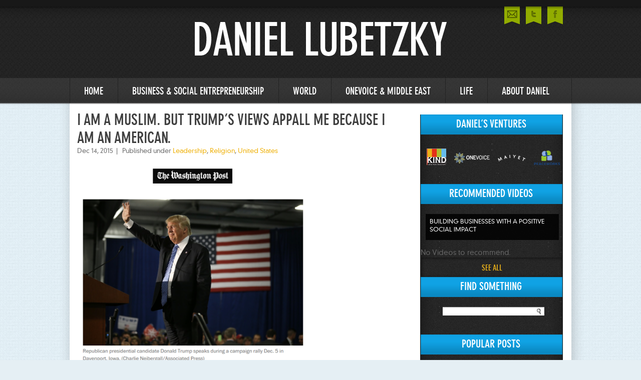

--- FILE ---
content_type: text/html; charset=UTF-8
request_url: http://blog.peaceworks.net/2015/12/i-am-a-muslim-but-trumps-views-appall-me-because-i-am-an-american/
body_size: 52758
content:
<!DOCTYPE html PUBLIC "-//W3C//DTD XHTML 1.0 Transitional//EN" "http://www.w3.org/TR/xhtml1/DTD/xhtml1-transitional.dtd">
<html xmlns="http://www.w3.org/1999/xhtml" dir="ltr" lang="en-US">
<head>
	<meta http-equiv="Content-Type" content="text/html; charset=UTF-8" />
	<title>I am a Muslim. But Trump’s views appall me because I am an American.  |  Daniel Lubetzky</title>
	<link media="all" rel="stylesheet" type="text/css" href="http://blog.peaceworks.net/wp-content/themes/daniellubetzky/all.css" />
	<link media="all" rel="stylesheet" type="text/css" href="http://blog.peaceworks.net/wp-content/themes/daniellubetzky/style.css" />
	
		
	<link rel='stylesheet' id='contact-form-7-css'  href='http://blog.peaceworks.net/wp-content/plugins/contact-form-7/styles.css?ver=3.1.1' type='text/css' media='all' />
<link rel='stylesheet' id='wp-paginate-css'  href='http://blog.peaceworks.net/wp-content/plugins/wp-paginate/wp-paginate.css?ver=1.2.4' type='text/css' media='screen' />
<script type='text/javascript' src='http://blog.peaceworks.net/wp-includes/js/jquery/jquery.js?ver=1.7.1'></script>
<link rel="EditURI" type="application/rsd+xml" title="RSD" href="http://blog.peaceworks.net/xmlrpc.php?rsd" />
<link rel="wlwmanifest" type="application/wlwmanifest+xml" href="http://blog.peaceworks.net/wp-includes/wlwmanifest.xml" /> 
<link rel='prev' title='Chanukkah 2015: Maccabean dream or Hasmonean nightmare?' href='http://blog.peaceworks.net/2015/12/chanukkah-2015-maccabean-dream-or-hasmonean-nightmare/' />
<link rel='next' title='Why Jenin is staying out of current wave of terrorism' href='http://blog.peaceworks.net/2015/12/why-jenin-is-staying-out-of-current-wave-of-terrorism/' />
<link rel='canonical' href='http://blog.peaceworks.net/2015/12/i-am-a-muslim-but-trumps-views-appall-me-because-i-am-an-american/' />
<link rel='shortlink' href='http://blog.peaceworks.net/?p=6116' />

<!-- Wordpress Popular Posts v2.2.1 -->
<link rel="stylesheet" href="http://blog.peaceworks.net/wp-content/plugins/wordpress-popular-posts/style/wpp.css" type="text/css" media="screen" />
<!-- End Wordpress Popular Posts v2.2.1 -->
<!-- Wordpress Popular Posts v2.2.1 -->
<script type="text/javascript" charset="utf-8">
    /* <![CDATA[ */				
	jQuery.post('https://blog.peaceworks.net/wp-admin/admin-ajax.php', {action: 'wpp_update', token: '2617cfd5bc', id: 6116});
    /* ]]> */
</script>
<!-- End Wordpress Popular Posts v2.2.1 -->
            <link rel="stylesheet" href="http://blog.peaceworks.net/wp-content/plugins/light-social/lightsocial.css" type="text/css" media="screen" /><!--[if lt IE 7]><script defer type="text/javascript" src="http://blog.peaceworks.net/wp-content/plugins/light-social/pngfix.js"></script><![endif]-->	
	<script type="text/javascript" src="http://blog.peaceworks.net/wp-content/themes/daniellubetzky/js/main.js"></script>
	
		
</head>
<body>
	<div id="wrapper">
		<div class="w1">
			<div id="header">
							<div class="social-holder">
					<ul class="social">
						<li>
							<a href="#contact-lightbox" class="open-popup">mail</a>
						</li>
						<li class="twitter"><a href="http://twitter.com/#!/danlub" target="_newwin">twitter</a></li>
						<li class="facebook"><a href="https://www.facebook.com/daniel.lubetzky" target="_newwin">facebook</a></li>
					</ul>
				</div>						<h1 class="logo"><a href="http://blog.peaceworks.net">Daniel Lubetzky</a></h1>
				<ul id="nav" class=""><li id="menu-item-1571" class="menu-item menu-item-type-custom menu-item-object-custom menu-item-home menu-item-1571"><a href="http://blog.peaceworks.net/"><span><strong>Home</strong></span></a></li>
<li id="menu-item-1573" class="menu-item menu-item-type-post_type menu-item-object-page menu-item-1573"><a href="http://blog.peaceworks.net/business-social-entrepreneurship/"><span><strong>business &#038; social entrepreneurship</strong></span></a></li>
<li id="menu-item-1583" class="menu-item menu-item-type-post_type menu-item-object-page menu-item-1583"><a href="http://blog.peaceworks.net/world/"><span><strong>world</strong></span></a></li>
<li id="menu-item-1575" class="menu-item menu-item-type-post_type menu-item-object-page menu-item-1575"><a href="http://blog.peaceworks.net/onevoice-middle-east/"><span><strong>onevoice &#038; middle east</strong></span></a></li>
<li id="menu-item-1574" class="menu-item menu-item-type-post_type menu-item-object-page menu-item-1574"><a href="http://blog.peaceworks.net/life/"><span><strong>life</strong></span></a></li>
<li id="menu-item-1614" class="menu-item menu-item-type-post_type menu-item-object-page menu-item-1614"><a href="http://blog.peaceworks.net/about/"><span><strong>about daniel</strong></span></a></li>
</ul>			</div>	<div id="main">
		<div id="content">
				
							<div class="post-block">
					<div class="heading">
						<h2>I am a Muslim. But Trump’s views appall me because I am an American.</h2>
						<div class="info">
							<em class="date">Dec 14, 2015</em>
							<span class="by">Published under <strong class="author"><a href="http://blog.peaceworks.net/category/leadership/" title="View all posts in Leadership" rel="category tag">Leadership</a>, <a href="http://blog.peaceworks.net/category/religion/" title="View all posts in Religion" rel="category tag">Religion</a>, <a href="http://blog.peaceworks.net/category/us/" title="View all posts in United States" rel="category tag">United States</a></strong></span>
						</div>
					</div>
					<div class="text-holder">
						<p style="text-align: center;"><a href="https://www.washingtonpost.com/opinions/i-am-a-muslim-but-trumps-views-appall-me-because-i-am-an-american/2015/12/10/fcba9ea6-9f6d-11e5-8728-1af6af208198_story.html"><img class="aligncenter  wp-image-6117" title="BLOG1" src="http://blog.peaceworks.net/wp-content/uploads/2015/12/BLOG13.png" alt="" width="463" height="487" /></a></p>
<p style="text-align: center;"><span id="more-6116"></span></p>
<p id="U10001786017960DC">I think of myself first and foremost as an American. I’m proud of that identity because as an immigrant, it came to me through deep conviction and hard work, not the accident of birth. I also think of myself as a husband, father, guy from India, journalist, New Yorker and (on my good days) an intellectual. But in today’s political climate, I must embrace another identity. I am a Muslim.</p>
<p>I am not a practicing Muslim. The last time I was in a mosque, except as a tourist, was decades ago. My wife is Christian, and we have not raised our children as Muslims. My views on faith are complicated — somewhere between deism and agnosticism. I am completely secular in my outlook. But as I watch the way in which Republican candidates are dividing Americans, I realize that it’s important to acknowledge the religion into which I was born.</p>
<p>And yet, that identity doesn’t fully represent me or my views. I am appalled by Donald Trump’s bigotry and demagoguery not because I am a Muslim but because I am an American.</p>
<p>In <a title="www.amazon.com" href="http://www.amazon.com/gp/product/0375753788/ref=as_li_qf_sp_asin_il_tl?ie=UTF8&amp;camp=1789&amp;creative=9325&amp;creativeASIN=0375753788&amp;linkCode=as2&amp;tag=thewaspos09-20&amp;linkId=3JHCF4B3UY55UFSB">his diaries from the 1930s</a>, Victor Klemperer describes how he, a secular, thoroughly assimilated German Jew, despised Hitler. But he tried to convince people that he did so as a German; that it was his German identity that made him see Nazism as a travesty. In the end, alas, he was seen solely as a Jew.</p>
<p>The tragedy is that, unlike in Europe, Muslims in the United States are by and large well-assimilated. I remember talking to a Moroccan immigrant in Norway last year who had a brother in New York. I asked him how their experiences differed. He said, “Over here, I’ll always be a Muslim, or a Moroccan, but my brother is already an American.”</p>
<p>In an<a title="www.foreignaffairs.com" href="https://www.foreignaffairs.com/articles/western-europe/2015-12-08/europes-dangerous-multiculturalism"> essay in Foreign Affairs</a>, British writer Kenan Malik points out that in France, in the 1960s and ’70s, immigrants from North Africa were not seen as or called Muslims. They were described as North Africans or Arabs. But that changed in recent decades. He quotes a filmmaker who says, “What, in today’s France, unites the pious Algerian retired worker, the atheist French-Mauritanian director that I am, the Fulani Sufi bank employee from Mantes-la-Jolie, the social worker from Burgundy who has converted to Islam, and the agnostic male nurse who has never set foot in his grandparents’ home in Oujda?” His answer: “We live within a society which thinks of us as Muslims.”</p>
<p>Once you start labeling an entire people by characteristics such as race and religion, and then see the whole group as suspect, tensions will build. In a poignant article on Muslim American soldiers, <a title="www.washingtonpost.com" href="https://www.washingtonpost.com/news/checkpoint/wp/2015/12/09/for-muslims-in-the-u-s-military-a-different-u-s-than-the-one-they-swore-to-defend/">The Post interviewed</a> Marine Gunnery Sgt. Emir Hadzic, a refugee from Bosnia, who explained how the brutal civil war between religious communities began in the Balkans in the 1990s. “That’s what’s scary with [the] things that [Donald Trump is] saying,” Hadzic said. “I know how things work when you start whipping up mistrust between your neighbors and friends . . . I’ve seen them turn on each other.”</p>
<p>I remain an optimist. Trump has taken the country by surprise. People don’t quite know how to respond to the vague, unworkable proposals (“We have to do <a title="www.wired.co.uk" href="http://www.wired.co.uk/news/archive/2015-12/08/donald-trump-jeff-bezos-isis">something</a>!”), the phony statistics, the dark insinuations of conspiracies (“There’s <a title="www.cnn.com" href="http://www.cnn.com/2015/11/24/politics/donald-trump-controversy-unifier/">something </a>we don’t know,” he says, about President Obama) and the naked appeals to peoples’ prejudices.</p>
<p>But this is not the 1930s. People from all sides of the spectrum are condemning Trump — though there are several Trump-Lites among the Republican candidates. The country will not stay terrified. Even after San Bernardino, the number of Americans killed by Islamist terrorists on U.S. soil <a title="securitydata.newamerica.net" href="http://securitydata.newamerica.net/extremists/deadly-attacks.html">in the 14 years since 9/11 is 45 </a>— an average of about three people a year. The number killed in gun homicides this year alone will be <a title="www.gunpolicy.org" href="http://www.gunpolicy.org/firearms/region/united-states">about 11,000</a>.</p>
<div>
<div id="player-8dc70a50-9dc1-11e5-9ad2-568d814bbf3b-485644" data-youtube-id="" data-uuid="8dc70a50-9dc1-11e5-9ad2-568d814bbf3b" data-show-promo="http://s3.amazonaws.com/posttv-thumbnails-prod/thumbnails/5666f929e4b0c3ca2c79bc39/GOP_2016_Trump_Muslims_06205.jpg" data-show-endscreen="1" data-object-id="5666f929e4b0c3ca2c79bc39" data-max-width="-1" data-max-height="-1" data-is-truth-teller="0" data-headline="Here's what some people really think of Trump's 'ban Muslims' plan" data-duration="97000" data-category-id="segments" data-aspect-ratio="0.5625" data-clickable-when-ready="1" data-loading-screen="blackout" data-has-been-visible="true">
<div id="player-8dc70a50-9dc1-11e5-9ad2-568d814bbf3b-485644-JW">
<div>In the end, the United States will reject this fear-mongering and demagoguery, as it has in the past. But we are going through an important test of political and moral character. I hope decades from now, people will look back and ask, “What did you do when Donald Trump proposed religious tests in America?”</div>
<div></div>
</div>
</div>
</div>
<div class="lightsocial_container"><div class="lightsocial_element"><a class="lightsocial_a" href="http://digg.com/submit?url=http%3A%2F%2Fblog.peaceworks.net%2F2015%2F12%2Fi-am-a-muslim-but-trumps-views-appall-me-because-i-am-an-american%2F&amp;title=I+am+a+Muslim.+But+Trump%E2%80%99s+views+appall+me+because+I+am+an+American." ><img class="lightsocial_img" src="http://blog.peaceworks.net/wp-content/plugins/light-social/digg.png" alt="Digg This" title="Digg This" /></a></div><div class="lightsocial_element"><a class="lightsocial_a" href="http://www.reddit.com/submit?url=http%3A%2F%2Fblog.peaceworks.net%2F2015%2F12%2Fi-am-a-muslim-but-trumps-views-appall-me-because-i-am-an-american%2F&amp;title=I+am+a+Muslim.+But+Trump%E2%80%99s+views+appall+me+because+I+am+an+American." ><img class="lightsocial_img" src="http://blog.peaceworks.net/wp-content/plugins/light-social/reddit.png" alt="Reddit This" title="Reddit This" /></a></div><div class="lightsocial_element"><a class="lightsocial_a" href="http://www.stumbleupon.com/submit?url=http%3A%2F%2Fblog.peaceworks.net%2F2015%2F12%2Fi-am-a-muslim-but-trumps-views-appall-me-because-i-am-an-american%2F&amp;title=I+am+a+Muslim.+But+Trump%E2%80%99s+views+appall+me+because+I+am+an+American." ><img class="lightsocial_img" src="http://blog.peaceworks.net/wp-content/plugins/light-social/stumbleupon.png" alt="Stumble Now!" title="Stumble Now!" /></a></div><div class="lightsocial_element"><a class="lightsocial_a" href="http://buzz.yahoo.com/buzz?targetUrl=http%3A%2F%2Fblog.peaceworks.net%2F2015%2F12%2Fi-am-a-muslim-but-trumps-views-appall-me-because-i-am-an-american%2F&amp;headline=I+am+a+Muslim.+But+Trump%E2%80%99s+views+appall+me+because+I+am+an+American." ><img class="lightsocial_img" src="http://blog.peaceworks.net/wp-content/plugins/light-social/yahoo_buzz.png" alt="Buzz This" title="Buzz This" /></a></div><div class="lightsocial_element"><a class="lightsocial_a" href="http://www.dzone.com/links/add.html?title=I+am+a+Muslim.+But+Trump%E2%80%99s+views+appall+me+because+I+am+an+American.&amp;url=http%3A%2F%2Fblog.peaceworks.net%2F2015%2F12%2Fi-am-a-muslim-but-trumps-views-appall-me-because-i-am-an-american%2F" ><img class="lightsocial_img" src="http://blog.peaceworks.net/wp-content/plugins/light-social/dzone.png" alt="Vote on DZone" title="Vote on DZone" /></a></div><div class="lightsocial_element"><a class="lightsocial_a" href="http://www.facebook.com/sharer.php?t=I+am+a+Muslim.+But+Trump%E2%80%99s+views+appall+me+because+I+am+an+American.&amp;u=http%3A%2F%2Fblog.peaceworks.net%2F2015%2F12%2Fi-am-a-muslim-but-trumps-views-appall-me-because-i-am-an-american%2F" ><img class="lightsocial_img" src="http://blog.peaceworks.net/wp-content/plugins/light-social/facebook.png" alt="Share on Facebook" title="Share on Facebook" /></a></div><div class="lightsocial_element"><a class="lightsocial_a" href="http://delicious.com/save?title=I+am+a+Muslim.+But+Trump%E2%80%99s+views+appall+me+because+I+am+an+American.&amp;url=http%3A%2F%2Fblog.peaceworks.net%2F2015%2F12%2Fi-am-a-muslim-but-trumps-views-appall-me-because-i-am-an-american%2F" ><img class="lightsocial_img" src="http://blog.peaceworks.net/wp-content/plugins/light-social/delicious.png" alt="Bookmark this on Delicious" title="Bookmark this on Delicious" /></a></div><div class="lightsocial_element"><a class="lightsocial_a" href="http://www.dotnetkicks.com/kick/?title=I+am+a+Muslim.+But+Trump%E2%80%99s+views+appall+me+because+I+am+an+American.&amp;url=http%3A%2F%2Fblog.peaceworks.net%2F2015%2F12%2Fi-am-a-muslim-but-trumps-views-appall-me-because-i-am-an-american%2F" ><img class="lightsocial_img" src="http://blog.peaceworks.net/wp-content/plugins/light-social/dotnetkicks.png" alt="Kick It on DotNetKicks.com" title="Kick It on DotNetKicks.com" /></a></div><div class="lightsocial_element"><a class="lightsocial_a" href="http://dotnetshoutout.com/Submit?title=I+am+a+Muslim.+But+Trump%E2%80%99s+views+appall+me+because+I+am+an+American.&amp;url=http%3A%2F%2Fblog.peaceworks.net%2F2015%2F12%2Fi-am-a-muslim-but-trumps-views-appall-me-because-i-am-an-american%2F" ><img class="lightsocial_img" src="http://blog.peaceworks.net/wp-content/plugins/light-social/dotnetshoutout.png" alt="Shout it" title="Shout it" /></a></div><div class="lightsocial_element"><a class="lightsocial_a" href="http://www.linkedin.com/shareArticle?mini=true&amp;url=http%3A%2F%2Fblog.peaceworks.net%2F2015%2F12%2Fi-am-a-muslim-but-trumps-views-appall-me-because-i-am-an-american%2F&amp;title=I+am+a+Muslim.+But+Trump%E2%80%99s+views+appall+me+because+I+am+an+American.&amp;summary=&amp;source=" ><img class="lightsocial_img" src="http://blog.peaceworks.net/wp-content/plugins/light-social/linkedin.png" alt="Share on LinkedIn" title="Share on LinkedIn" /></a></div><div class="lightsocial_element"><a class="lightsocial_a" href="http://www.technorati.com/faves?add=http%3A%2F%2Fblog.peaceworks.net%2F2015%2F12%2Fi-am-a-muslim-but-trumps-views-appall-me-because-i-am-an-american%2F" ><img class="lightsocial_img" src="http://blog.peaceworks.net/wp-content/plugins/light-social/technorati.png" alt="Bookmark this on Technorati" title="Bookmark this on Technorati" /></a></div><div class="lightsocial_element"><a class="lightsocial_a" href="http://twitter.com/home?status=Reading+http%3A%2F%2Fblog.peaceworks.net%2F2015%2F12%2Fi-am-a-muslim-but-trumps-views-appall-me-because-i-am-an-american%2F" ><img class="lightsocial_img" src="http://blog.peaceworks.net/wp-content/plugins/light-social/twitter.png" alt="Post on Twitter" title="Post on Twitter" /></a></div><div class="lightsocial_element"><a class="lightsocial_a" href="http://www.google.com/buzz/post?url=http%3A%2F%2Fblog.peaceworks.net%2F2015%2F12%2Fi-am-a-muslim-but-trumps-views-appall-me-because-i-am-an-american%2F" ><img class="lightsocial_img" src="http://blog.peaceworks.net/wp-content/plugins/light-social/google_buzz.png" alt="Google Buzz (aka. Google Reader)" title="Google Buzz (aka. Google Reader)" /></a></div></div><div class="content-block">
	<h2>related posts</h2>
	<div class="carousel">
		<div class="holder">
			<div class="frame">
													<ul>
											<li>
														<h3><a href="http://blog.peaceworks.net/2008/02/the-portent-of-superdelegates-for-american-and-international-democracy/">The Portent of Superdelegates for American and International Democracy</a></h3>
							<p>I wrote earlier about how the American primaries have been a wonderful showcase of democracy at work.&#160; Everywhere I have been traveling lately, from Tel Aviv to Ramallah, from Mexico City to Sydney, Australia, people are fascinating with the US elections.&#160; The only scary thing that will bring us back is if the Obama-Clinton competition [...]</p>
						</li>
											<li>
														<h3><a href="http://blog.peaceworks.net/2007/08/muslim-chants-spirituality-and-terrorism/">Muslim Chants, Spirituality and Terrorism</a></h3>
							<p>It struck my mind as I heard a Muslim chant, Alahuh Akbhar, (God is Great) that it is truly beautiful artistically, yet I am pretty certain it evokes the worst images among much of the Western world, because of the association with terrorists that many have.  It struck me how much harm terrorism has caused [...]</p>
						</li>
											<li>
														<h3><a href="http://blog.peaceworks.net/2008/02/the-return-of-american-democracy-as-a-model-to-emulate/">The return of American Democracy As a Model to Emulate</a></h3>
							<p>A lot of disenchanment and criticism globally against the US has accumulated over the last few years. But I have a feeling that the 2008 primaries, perhaps even more than the November elections will, are re-shaping the world&#8217;s thoughts about the US and the meaning and value of democracy. Super-Tuesday&#8217;s energy and intensity seem to [...]</p>
						</li>
											<li>
														<h3><a href="http://blog.peaceworks.net/2008/06/arab-muslim-becomes-kibbutz-member/">Arab-Muslim Becomes Kibbutz Member</a></h3>
							<p>My friend Ian Fisher pointed me to this hopeful story about Amal Carmiya, Arab-Muslim who was accepted as a new member of an Israeli Kibbutz. First ever Arab-Muslim becomes kibbutz member YNET, Arnon Lapid On the eve of Shavuot, Amal Carmiya, an Arab Muslim from Qalansawe, along with four additional families, was accepted as members [...]</p>
						</li>
											<li>
														<h3><a href="http://blog.peaceworks.net/2010/05/necessary-reading-on-american-jewry-and-israel/">Necessary Reading on American Jewry and Israel</a></h3>
							<p>A troubling portrayal in the New York Review of Books by Peter Beinart of American Jewish leadership and Israeli society is a must reading. The Failure of the American Jewish Establishment June 10, 2010 by Peter Beinart In 2003, several prominent Jewish philanthropists hired Republican pollster Frank Luntz to explain why American Jewish college students [...]</p>
						</li>
										</ul>
							</div>
		</div>
					<div class="pagination"></div>
			</div>
</div>
					</div>
										<!--div class="share-block">
						<span class="share-on">SHARE ON:</span>
						<ul class="social-networks">
							<li><span class='st_twitter_custom' st_title='I am a Muslim. But Trump’s views appall me because I am an American.' st_url='http://blog.peaceworks.net/2015/12/i-am-a-muslim-but-trumps-views-appall-me-because-i-am-an-american/' displayText='share'></span></li>
							<li><span class='st_facebook_custom' st_title='I am a Muslim. But Trump’s views appall me because I am an American.' st_url='http://blog.peaceworks.net/2015/12/i-am-a-muslim-but-trumps-views-appall-me-because-i-am-an-american/' displayText='share'></span></li>
						</ul>
					</div-->
				</div>
								
				<div class="section" id="comments">
	<div class="comment-holder">
		<div class="comment-frame">
						
						
				<div class="comment-block">
											<!-- If comments are closed. -->
						<p>Comments are closed.</p>
									</div>
				
						
			
					</div>
	</div>
</div>				
				
			<div class="navigation">
				<div class="next"><a href="http://blog.peaceworks.net/2015/12/chanukkah-2015-maccabean-dream-or-hasmonean-nightmare/" rel="prev">Chanukkah 2015: Maccabean dream or Hasmonean nightmare?</a> &raquo;</div>
				<div class="prev">&laquo; <a href="http://blog.peaceworks.net/2015/12/why-jenin-is-staying-out-of-current-wave-of-terrorism/" rel="next">Why Jenin is staying out of current wave of terrorism</a></div>
			</div>
			
					</div>
		<div id="sidebar">

	<div class="side-block widget_text"><div class="heading"><h2>daniel&#8217;s ventures</h2></div>			<ul class="logos-list">
			<li>
				<a href="http://www.kindsnacks.com">KIND</a>
			</li>
			<li class="onevoice">
				<a href="http://www.onevoicemovement.org/">ONEVOICE</a>
			</li>
			<li class="maiyet">
				<a href="http://www.maiyet.com/">MAIYET</a>
			</li>
			<li class="peaceworks">
				<a href="http://www.peaceworks.com/">PEACEWORKS</a>
			</li>
		</ul>
	</div>
	
		
	<div class="side-block widget-recent-videos"><div class="heading"><h2>recommended videos</h2></div>				
				<div class="image-holder">
			<div class="description">Building Businesses with a Positive Social Impact</div>
		</div>		
						
				
				No Videos to recommend. <!----><div class="btn-holder">
					<a href="http://blog.peaceworks.net/videos/">see all</a>
				</div>		
		
	</div>
	<div class="side-block widget_search"><div class="heading"><h2>Find Something</h2></div><form method="get" class="search-form" id="searchform" action="http://blog.peaceworks.net" >
	<fieldset>
		<div class="text">
			<input type="text" name="s" />
		</div>
		<input type="submit" class="btn-search" value="SEARCH"/>
	</fieldset>
</form></div><div class="side-block custom-popular-posts">
<div class="heading"><h2>Popular Posts</h2></div><ul class="popular-list"><li><p><a href="http://blog.peaceworks.net/2016/10/shimon-peres-was-the-last-of-his-kind/" title="">Shimon Peres was the last of his kind</a></p><p><a href="http://blog.peaceworks.net/2016/10/shimon-peres-was-the-last-of-his-kind/#comments" class="comment">0 comments</a></p></li>
<li><p><a href="http://blog.peaceworks.net/2013/04/dear-prime-minister-netanyahu/" title="">Dear Prime Minister Netanyahu</a></p><p><a href="http://blog.peaceworks.net/2013/04/dear-prime-minister-netanyahu/#comments" class="comment">0 comments</a></p></li>
<li><p><a href="http://blog.peaceworks.net/2007/09/bollinger-is-a-puppet-idiot-manipulated-by-ahmadinejad/" title="">Bollinger was manipulated by Ahmadinejad like a puppet</a></p><p><a href="http://blog.peaceworks.net/2007/09/bollinger-is-a-puppet-idiot-manipulated-by-ahmadinejad/#comments" class="comment">3 comments</a></p></li>
<li><p><a href="http://blog.peaceworks.net/2019/04/7315/" title=""></a></p><p><a href="http://blog.peaceworks.net/2019/04/7315/#comments" class="comment">0 comments</a></p></li>
<li><p><a href="http://blog.peaceworks.net/2007/08/too-close-to-see-the-wisdom/" title="">Too Close To See The Wisdom?</a></p><p><a href="http://blog.peaceworks.net/2007/08/too-close-to-see-the-wisdom/#comments" class="comment">0 comments</a></p></li>
<li><p><a href="http://blog.peaceworks.net/2007/08/definition-violent-extremism/" title="">Definition: Violent Extremism</a></p><p><a href="http://blog.peaceworks.net/2007/08/definition-violent-extremism/#comments" class="comment">2 comments</a></p></li>
<li><p><a href="http://blog.peaceworks.net/2007/08/draft/" title="">Ron Mueck &#8211; cool art work &#8211; real or not real?!</a></p><p><a href="http://blog.peaceworks.net/2007/08/draft/#comments" class="comment">14 comments</a></p></li>
<li><p><a href="http://blog.peaceworks.net/2007/09/reality-changes-faster-than-perception/" title="">Reality Changes Faster than Perception</a></p><p><a href="http://blog.peaceworks.net/2007/09/reality-changes-faster-than-perception/#comments" class="comment">0 comments</a></p></li>
<li><p><a href="http://blog.peaceworks.net/2007/10/some-media-coverage-on-israeli-side/" title="">Some Media Coverage on Israeli side&#8230;</a></p><p><a href="http://blog.peaceworks.net/2007/10/some-media-coverage-on-israeli-side/#comments" class="comment">0 comments</a></p></li>
<li><p><a href="http://blog.peaceworks.net/2007/10/frustrations-and-excitement/" title="">Frustrations and Excitement</a></p><p><a href="http://blog.peaceworks.net/2007/10/frustrations-and-excitement/#comments" class="comment">1 comment</a></p></li>
</ul></div>
<div class="side-block custom_widget_categories"><div class="heading"><h2>top categories</h2></div>			<div class="list-holder">
				<ul class="categories-list">
																<li><a href="http://blog.peaceworks.net/category/mideast/">Middle East (478)</a></li>
																	<li><a href="http://blog.peaceworks.net/category/israel/">Israel (379)</a></li>
																	<li><a href="http://blog.peaceworks.net/category/us/">United States (326)</a></li>
																	<li><a href="http://blog.peaceworks.net/category/onevoice/">OneVoice Movement (310)</a></li>
						</ul><ul class="categories-list">											<li><a href="http://blog.peaceworks.net/category/favorite-quotes/">Favorite Quotes (300)</a></li>
																	<li><a href="http://blog.peaceworks.net/category/mideast-negotiations/">Mideast Negotiations (299)</a></li>
																	<li><a href="http://blog.peaceworks.net/category/palestine/">Palestine (261)</a></li>
															</ul>
			</div>
				
				
					<div class="toggle-block">
				<div class="btn-holder">
					<a href="#" class="opener"><span>view more categories</span></a>
				</div>
				<div class="slide">
					<ul>
													<li><a href="http://blog.peaceworks.net/category/uncategorized/">Uncategorized (21)</a></li>
													<li><a href="http://blog.peaceworks.net/category/onevoice/">OneVoice Movement (310)</a></li>
													<li><a href="http://blog.peaceworks.net/category/peaceworks/">PeaceWorks Business (56)</a></li>
													<li><a href="http://blog.peaceworks.net/category/marketing/">Marketing (142)</a></li>
													<li><a href="http://blog.peaceworks.net/category/funny_stuff/">Funnies (139)</a></li>
													<li><a href="http://blog.peaceworks.net/category/life/">Life (136)</a></li>
													<li><a href="http://blog.peaceworks.net/category/kind-snacks/">KIND Snacks (239)</a></li>
													<li><a href="http://blog.peaceworks.net/category/mideast/">Middle East (478)</a></li>
													<li><a href="http://blog.peaceworks.net/category/us/">United States (326)</a></li>
													<li><a href="http://blog.peaceworks.net/category/mexico/">Mexico (7)</a></li>
													<li><a href="http://blog.peaceworks.net/category/world/">Global (139)</a></li>
													<li><a href="http://blog.peaceworks.net/category/definitions-by-dl/">Definitions by DL (21)</a></li>
													<li><a href="http://blog.peaceworks.net/category/peaceworks-foundation/">PeaceWorks Foundation (104)</a></li>
													<li><a href="http://blog.peaceworks.net/category/religion/">Religion (111)</a></li>
													<li><a href="http://blog.peaceworks.net/category/movies/">Movies (41)</a></li>
													<li><a href="http://blog.peaceworks.net/category/china/">China (16)</a></li>
													<li><a href="http://blog.peaceworks.net/category/media-and-alternative-media/">Media and Alternative Media (197)</a></li>
													<li><a href="http://blog.peaceworks.net/category/art/">Art (65)</a></li>
													<li><a href="http://blog.peaceworks.net/category/interesting-random-stuff/">Interesting Random Stuff (129)</a></li>
													<li><a href="http://blog.peaceworks.net/category/mideast-negotiations/">Mideast Negotiations (299)</a></li>
													<li><a href="http://blog.peaceworks.net/category/leadership/">Leadership (250)</a></li>
													<li><a href="http://blog.peaceworks.net/category/gaza/">Gaza (84)</a></li>
													<li><a href="http://blog.peaceworks.net/category/favorite-quotes/">Favorite Quotes (300)</a></li>
													<li><a href="http://blog.peaceworks.net/category/iran/">Iran (94)</a></li>
													<li><a href="http://blog.peaceworks.net/category/family/">Family (73)</a></li>
													<li><a href="http://blog.peaceworks.net/category/music/">Music (44)</a></li>
													<li><a href="http://blog.peaceworks.net/category/introspection/">Introspection (228)</a></li>
													<li><a href="http://blog.peaceworks.net/category/new-york-city/">New York City (37)</a></li>
													<li><a href="http://blog.peaceworks.net/category/environment/">Environment (59)</a></li>
													<li><a href="http://blog.peaceworks.net/category/democracy-and-freedom-or-lack-of/">Democracy and Freedom (or lack of) (146)</a></li>
													<li><a href="http://blog.peaceworks.net/category/latin-america/">Latin America (18)</a></li>
													<li><a href="http://blog.peaceworks.net/category/economics/">Economics (73)</a></li>
													<li><a href="http://blog.peaceworks.net/category/innovation/">Innovation (115)</a></li>
													<li><a href="http://blog.peaceworks.net/category/technology/">Science and Technology (86)</a></li>
													<li><a href="http://blog.peaceworks.net/category/texas/">Texas (2)</a></li>
													<li><a href="http://blog.peaceworks.net/category/health/">Health (222)</a></li>
													<li><a href="http://blog.peaceworks.net/category/israel/">Israel (379)</a></li>
													<li><a href="http://blog.peaceworks.net/category/europe/">Europe (41)</a></li>
													<li><a href="http://blog.peaceworks.net/category/entrepreneurship-and-management/">Entrepreneurship and Management (133)</a></li>
													<li><a href="http://blog.peaceworks.net/category/lebanon/">Lebanon (25)</a></li>
													<li><a href="http://blog.peaceworks.net/category/syria/">Syria (21)</a></li>
													<li><a href="http://blog.peaceworks.net/category/japan/">Japan (4)</a></li>
													<li><a href="http://blog.peaceworks.net/category/united-kingdom/">United Kingdom (34)</a></li>
													<li><a href="http://blog.peaceworks.net/category/new-product-development/">New Product Development (23)</a></li>
													<li><a href="http://blog.peaceworks.net/category/jordan/">Jordan (8)</a></li>
													<li><a href="http://blog.peaceworks.net/category/russia/">Russia (6)</a></li>
													<li><a href="http://blog.peaceworks.net/category/philanthropy/">Philanthropy (41)</a></li>
													<li><a href="http://blog.peaceworks.net/category/anthropology/">Anthropology (32)</a></li>
													<li><a href="http://blog.peaceworks.net/category/advertising-good-vs-misleading/">Advertising (good vs misleading) (83)</a></li>
													<li><a href="http://blog.peaceworks.net/category/kinded/">Kinded (44)</a></li>
													<li><a href="http://blog.peaceworks.net/category/twitter/">Twitter (3)</a></li>
													<li><a href="http://blog.peaceworks.net/category/educationraising-children/">Education/Raising Children (60)</a></li>
													<li><a href="http://blog.peaceworks.net/category/do-the-kind-thing/">Do the KIND Thing (37)</a></li>
													<li><a href="http://blog.peaceworks.net/category/maiyet/">Maiyet (13)</a></li>
													<li><a href="http://blog.peaceworks.net/category/asia/">Asia (2)</a></li>
													<li><a href="http://blog.peaceworks.net/category/food-industry/">Food Industry (26)</a></li>
													<li><a href="http://blog.peaceworks.net/category/kind/">KIND (12)</a></li>
													<li><a href="http://blog.peaceworks.net/category/loss/">Loss (9)</a></li>
													<li><a href="http://blog.peaceworks.net/category/weather/">Weather (2)</a></li>
													<li><a href="http://blog.peaceworks.net/category/business/">Business (5)</a></li>
													<li><a href="http://blog.peaceworks.net/category/kindness/">Kindness (9)</a></li>
													<li><a href="http://blog.peaceworks.net/category/teachers/">Teachers (4)</a></li>
													<li><a href="http://blog.peaceworks.net/category/students/">Students (4)</a></li>
													<li><a href="http://blog.peaceworks.net/category/funny/">Funny (1)</a></li>
													<li><a href="http://blog.peaceworks.net/category/empatico/">Empatico (2)</a></li>
													<li><a href="http://blog.peaceworks.net/category/hispanic-heritage/">Hispanic Heritage (2)</a></li>
											</ul>
					<div class="close-btn">
						<a href="#" class="opener">close</a>
					</div>
				</div>
			</div>
		
			
	</div><div class="side-block custom_widget_archive"><div class="heading"><h2>archive</h2></div>		<div class="accordion-holder">
			<h3>select a month-year</h3>
			<ul class="accordion">
				<li><a href="#" class="opener">2019</a><div class="slide"><ul class="months-list">	<li><a href='http://blog.peaceworks.net/2019/11/' title='November'>November</a></li>
	<li><a href='http://blog.peaceworks.net/2019/09/' title='September'>September</a></li>
	<li><a href='http://blog.peaceworks.net/2019/08/' title='August'>August</a></li>
	<li><a href='http://blog.peaceworks.net/2019/07/' title='July'>July</a></li>
</ul><ul class="months-list">	<li><a href='http://blog.peaceworks.net/2019/06/' title='June'>June</a></li>
	<li><a href='http://blog.peaceworks.net/2019/05/' title='May'>May</a></li>
	<li><a href='http://blog.peaceworks.net/2019/04/' title='April'>April</a></li>
	<li><a href='http://blog.peaceworks.net/2019/03/' title='March'>March</a></li>
</ul><ul class="months-list">	<li><a href='http://blog.peaceworks.net/2019/02/' title='February'>February</a></li>
	<li><a href='http://blog.peaceworks.net/2019/01/' title='January'>January</a></li>
</ul></div></li><li><a href="#" class="opener">2018</a><div class="slide"><ul class="months-list">	<li><a href='http://blog.peaceworks.net/2018/12/' title='December'>December</a></li>
	<li><a href='http://blog.peaceworks.net/2018/11/' title='November'>November</a></li>
	<li><a href='http://blog.peaceworks.net/2018/10/' title='October'>October</a></li>
	<li><a href='http://blog.peaceworks.net/2018/09/' title='September'>September</a></li>
</ul><ul class="months-list">	<li><a href='http://blog.peaceworks.net/2018/08/' title='August'>August</a></li>
	<li><a href='http://blog.peaceworks.net/2018/07/' title='July'>July</a></li>
	<li><a href='http://blog.peaceworks.net/2018/06/' title='June'>June</a></li>
	<li><a href='http://blog.peaceworks.net/2018/05/' title='May'>May</a></li>
</ul><ul class="months-list">	<li><a href='http://blog.peaceworks.net/2018/04/' title='April'>April</a></li>
	<li><a href='http://blog.peaceworks.net/2018/03/' title='March'>March</a></li>
	<li><a href='http://blog.peaceworks.net/2018/02/' title='February'>February</a></li>
	<li><a href='http://blog.peaceworks.net/2018/01/' title='January'>January</a></li>
</ul></div></li><li><a href="#" class="opener">2017</a><div class="slide"><ul class="months-list">	<li><a href='http://blog.peaceworks.net/2017/11/' title='November'>November</a></li>
	<li><a href='http://blog.peaceworks.net/2017/10/' title='October'>October</a></li>
	<li><a href='http://blog.peaceworks.net/2017/09/' title='September'>September</a></li>
	<li><a href='http://blog.peaceworks.net/2017/08/' title='August'>August</a></li>
</ul><ul class="months-list">	<li><a href='http://blog.peaceworks.net/2017/07/' title='July'>July</a></li>
	<li><a href='http://blog.peaceworks.net/2017/06/' title='June'>June</a></li>
	<li><a href='http://blog.peaceworks.net/2017/04/' title='April'>April</a></li>
	<li><a href='http://blog.peaceworks.net/2017/03/' title='March'>March</a></li>
</ul><ul class="months-list">	<li><a href='http://blog.peaceworks.net/2017/02/' title='February'>February</a></li>
	<li><a href='http://blog.peaceworks.net/2017/01/' title='January'>January</a></li>
</ul></div></li><li><a href="#" class="opener">2016</a><div class="slide"><ul class="months-list">	<li><a href='http://blog.peaceworks.net/2016/12/' title='December'>December</a></li>
	<li><a href='http://blog.peaceworks.net/2016/11/' title='November'>November</a></li>
	<li><a href='http://blog.peaceworks.net/2016/10/' title='October'>October</a></li>
	<li><a href='http://blog.peaceworks.net/2016/09/' title='September'>September</a></li>
</ul><ul class="months-list">	<li><a href='http://blog.peaceworks.net/2016/08/' title='August'>August</a></li>
	<li><a href='http://blog.peaceworks.net/2016/07/' title='July'>July</a></li>
	<li><a href='http://blog.peaceworks.net/2016/06/' title='June'>June</a></li>
	<li><a href='http://blog.peaceworks.net/2016/05/' title='May'>May</a></li>
</ul><ul class="months-list">	<li><a href='http://blog.peaceworks.net/2016/04/' title='April'>April</a></li>
	<li><a href='http://blog.peaceworks.net/2016/03/' title='March'>March</a></li>
	<li><a href='http://blog.peaceworks.net/2016/02/' title='February'>February</a></li>
	<li><a href='http://blog.peaceworks.net/2016/01/' title='January'>January</a></li>
</ul></div></li><li><a href="#" class="opener">2015</a><div class="slide"><ul class="months-list">	<li><a href='http://blog.peaceworks.net/2015/12/' title='December'>December</a></li>
	<li><a href='http://blog.peaceworks.net/2015/11/' title='November'>November</a></li>
	<li><a href='http://blog.peaceworks.net/2015/10/' title='October'>October</a></li>
	<li><a href='http://blog.peaceworks.net/2015/09/' title='September'>September</a></li>
</ul><ul class="months-list">	<li><a href='http://blog.peaceworks.net/2015/08/' title='August'>August</a></li>
	<li><a href='http://blog.peaceworks.net/2015/07/' title='July'>July</a></li>
	<li><a href='http://blog.peaceworks.net/2015/06/' title='June'>June</a></li>
	<li><a href='http://blog.peaceworks.net/2015/05/' title='May'>May</a></li>
</ul><ul class="months-list">	<li><a href='http://blog.peaceworks.net/2015/04/' title='April'>April</a></li>
	<li><a href='http://blog.peaceworks.net/2015/03/' title='March'>March</a></li>
	<li><a href='http://blog.peaceworks.net/2015/02/' title='February'>February</a></li>
</ul></div></li><li><a href="#" class="opener">2014</a><div class="slide"><ul class="months-list">	<li><a href='http://blog.peaceworks.net/2014/12/' title='December'>December</a></li>
	<li><a href='http://blog.peaceworks.net/2014/11/' title='November'>November</a></li>
	<li><a href='http://blog.peaceworks.net/2014/10/' title='October'>October</a></li>
	<li><a href='http://blog.peaceworks.net/2014/09/' title='September'>September</a></li>
</ul><ul class="months-list">	<li><a href='http://blog.peaceworks.net/2014/08/' title='August'>August</a></li>
	<li><a href='http://blog.peaceworks.net/2014/07/' title='July'>July</a></li>
	<li><a href='http://blog.peaceworks.net/2014/06/' title='June'>June</a></li>
	<li><a href='http://blog.peaceworks.net/2014/05/' title='May'>May</a></li>
</ul><ul class="months-list">	<li><a href='http://blog.peaceworks.net/2014/04/' title='April'>April</a></li>
	<li><a href='http://blog.peaceworks.net/2014/03/' title='March'>March</a></li>
	<li><a href='http://blog.peaceworks.net/2014/02/' title='February'>February</a></li>
	<li><a href='http://blog.peaceworks.net/2014/01/' title='January'>January</a></li>
</ul></div></li><li><a href="#" class="opener">2013</a><div class="slide"><ul class="months-list">	<li><a href='http://blog.peaceworks.net/2013/12/' title='December'>December</a></li>
	<li><a href='http://blog.peaceworks.net/2013/11/' title='November'>November</a></li>
	<li><a href='http://blog.peaceworks.net/2013/10/' title='October'>October</a></li>
	<li><a href='http://blog.peaceworks.net/2013/09/' title='September'>September</a></li>
</ul><ul class="months-list">	<li><a href='http://blog.peaceworks.net/2013/08/' title='August'>August</a></li>
	<li><a href='http://blog.peaceworks.net/2013/07/' title='July'>July</a></li>
	<li><a href='http://blog.peaceworks.net/2013/06/' title='June'>June</a></li>
	<li><a href='http://blog.peaceworks.net/2013/05/' title='May'>May</a></li>
</ul><ul class="months-list">	<li><a href='http://blog.peaceworks.net/2013/04/' title='April'>April</a></li>
	<li><a href='http://blog.peaceworks.net/2013/03/' title='March'>March</a></li>
	<li><a href='http://blog.peaceworks.net/2013/02/' title='February'>February</a></li>
	<li><a href='http://blog.peaceworks.net/2013/01/' title='January'>January</a></li>
</ul></div></li><li><a href="#" class="opener">2012</a><div class="slide"><ul class="months-list">	<li><a href='http://blog.peaceworks.net/2012/12/' title='December'>December</a></li>
	<li><a href='http://blog.peaceworks.net/2012/11/' title='November'>November</a></li>
	<li><a href='http://blog.peaceworks.net/2012/10/' title='October'>October</a></li>
	<li><a href='http://blog.peaceworks.net/2012/09/' title='September'>September</a></li>
</ul><ul class="months-list">	<li><a href='http://blog.peaceworks.net/2012/08/' title='August'>August</a></li>
	<li><a href='http://blog.peaceworks.net/2012/07/' title='July'>July</a></li>
	<li><a href='http://blog.peaceworks.net/2012/06/' title='June'>June</a></li>
	<li><a href='http://blog.peaceworks.net/2012/05/' title='May'>May</a></li>
</ul><ul class="months-list">	<li><a href='http://blog.peaceworks.net/2012/04/' title='April'>April</a></li>
	<li><a href='http://blog.peaceworks.net/2012/03/' title='March'>March</a></li>
	<li><a href='http://blog.peaceworks.net/2012/02/' title='February'>February</a></li>
	<li><a href='http://blog.peaceworks.net/2012/01/' title='January'>January</a></li>
</ul></div></li><li><a href="#" class="opener">2011</a><div class="slide"><ul class="months-list">	<li><a href='http://blog.peaceworks.net/2011/12/' title='December'>December</a></li>
	<li><a href='http://blog.peaceworks.net/2011/11/' title='November'>November</a></li>
	<li><a href='http://blog.peaceworks.net/2011/10/' title='October'>October</a></li>
	<li><a href='http://blog.peaceworks.net/2011/09/' title='September'>September</a></li>
</ul><ul class="months-list">	<li><a href='http://blog.peaceworks.net/2011/08/' title='August'>August</a></li>
	<li><a href='http://blog.peaceworks.net/2011/07/' title='July'>July</a></li>
	<li><a href='http://blog.peaceworks.net/2011/06/' title='June'>June</a></li>
	<li><a href='http://blog.peaceworks.net/2011/05/' title='May'>May</a></li>
</ul><ul class="months-list">	<li><a href='http://blog.peaceworks.net/2011/04/' title='April'>April</a></li>
	<li><a href='http://blog.peaceworks.net/2011/03/' title='March'>March</a></li>
	<li><a href='http://blog.peaceworks.net/2011/02/' title='February'>February</a></li>
	<li><a href='http://blog.peaceworks.net/2011/01/' title='January'>January</a></li>
</ul></div></li><li><a href="#" class="opener">2010</a><div class="slide"><ul class="months-list">	<li><a href='http://blog.peaceworks.net/2010/12/' title='December'>December</a></li>
	<li><a href='http://blog.peaceworks.net/2010/11/' title='November'>November</a></li>
	<li><a href='http://blog.peaceworks.net/2010/10/' title='October'>October</a></li>
	<li><a href='http://blog.peaceworks.net/2010/09/' title='September'>September</a></li>
</ul><ul class="months-list">	<li><a href='http://blog.peaceworks.net/2010/08/' title='August'>August</a></li>
	<li><a href='http://blog.peaceworks.net/2010/07/' title='July'>July</a></li>
	<li><a href='http://blog.peaceworks.net/2010/06/' title='June'>June</a></li>
	<li><a href='http://blog.peaceworks.net/2010/05/' title='May'>May</a></li>
</ul><ul class="months-list">	<li><a href='http://blog.peaceworks.net/2010/04/' title='April'>April</a></li>
	<li><a href='http://blog.peaceworks.net/2010/03/' title='March'>March</a></li>
	<li><a href='http://blog.peaceworks.net/2010/02/' title='February'>February</a></li>
	<li><a href='http://blog.peaceworks.net/2010/01/' title='January'>January</a></li>
</ul></div></li><li><a href="#" class="opener">2009</a><div class="slide"><ul class="months-list">	<li><a href='http://blog.peaceworks.net/2009/12/' title='December'>December</a></li>
	<li><a href='http://blog.peaceworks.net/2009/11/' title='November'>November</a></li>
	<li><a href='http://blog.peaceworks.net/2009/10/' title='October'>October</a></li>
	<li><a href='http://blog.peaceworks.net/2009/09/' title='September'>September</a></li>
</ul><ul class="months-list">	<li><a href='http://blog.peaceworks.net/2009/08/' title='August'>August</a></li>
	<li><a href='http://blog.peaceworks.net/2009/07/' title='July'>July</a></li>
	<li><a href='http://blog.peaceworks.net/2009/06/' title='June'>June</a></li>
	<li><a href='http://blog.peaceworks.net/2009/05/' title='May'>May</a></li>
</ul><ul class="months-list">	<li><a href='http://blog.peaceworks.net/2009/04/' title='April'>April</a></li>
	<li><a href='http://blog.peaceworks.net/2009/03/' title='March'>March</a></li>
	<li><a href='http://blog.peaceworks.net/2009/02/' title='February'>February</a></li>
	<li><a href='http://blog.peaceworks.net/2009/01/' title='January'>January</a></li>
</ul></div></li><li><a href="#" class="opener">2008</a><div class="slide"><ul class="months-list">	<li><a href='http://blog.peaceworks.net/2008/12/' title='December'>December</a></li>
	<li><a href='http://blog.peaceworks.net/2008/11/' title='November'>November</a></li>
	<li><a href='http://blog.peaceworks.net/2008/10/' title='October'>October</a></li>
	<li><a href='http://blog.peaceworks.net/2008/09/' title='September'>September</a></li>
</ul><ul class="months-list">	<li><a href='http://blog.peaceworks.net/2008/08/' title='August'>August</a></li>
	<li><a href='http://blog.peaceworks.net/2008/07/' title='July'>July</a></li>
	<li><a href='http://blog.peaceworks.net/2008/06/' title='June'>June</a></li>
	<li><a href='http://blog.peaceworks.net/2008/05/' title='May'>May</a></li>
</ul><ul class="months-list">	<li><a href='http://blog.peaceworks.net/2008/04/' title='April'>April</a></li>
	<li><a href='http://blog.peaceworks.net/2008/03/' title='March'>March</a></li>
	<li><a href='http://blog.peaceworks.net/2008/02/' title='February'>February</a></li>
	<li><a href='http://blog.peaceworks.net/2008/01/' title='January'>January</a></li>
</ul></div></li><li><a href="#" class="opener">2007</a><div class="slide"><ul class="months-list">	<li><a href='http://blog.peaceworks.net/2007/12/' title='December'>December</a></li>
	<li><a href='http://blog.peaceworks.net/2007/11/' title='November'>November</a></li>
	<li><a href='http://blog.peaceworks.net/2007/10/' title='October'>October</a></li>
	<li><a href='http://blog.peaceworks.net/2007/09/' title='September'>September</a></li>
</ul><ul class="months-list">	<li><a href='http://blog.peaceworks.net/2007/08/' title='August'>August</a></li>
</ul></div></li>			</ul>
		</div>
</div>	
</div>
	</div>
		</div>
	</div>
	<div id="footer">
		<div class="footer-holder">
			<div class="footer-frame">
                <ul id="menu-main-menu" class="footer-nav"><li class="menu-item menu-item-type-custom menu-item-object-custom menu-item-home menu-item-1571"><a href="http://blog.peaceworks.net/">Home</a></li>
<li class="menu-item menu-item-type-post_type menu-item-object-page menu-item-1573"><a href="http://blog.peaceworks.net/business-social-entrepreneurship/">business &#038; social entrepreneurship</a></li>
<li class="menu-item menu-item-type-post_type menu-item-object-page menu-item-1583"><a href="http://blog.peaceworks.net/world/">world</a></li>
<li class="menu-item menu-item-type-post_type menu-item-object-page menu-item-1575"><a href="http://blog.peaceworks.net/onevoice-middle-east/">onevoice &#038; middle east</a></li>
<li class="menu-item menu-item-type-post_type menu-item-object-page menu-item-1574"><a href="http://blog.peaceworks.net/life/">life</a></li>
<li class="menu-item menu-item-type-post_type menu-item-object-page menu-item-1614"><a href="http://blog.peaceworks.net/about/">about daniel</a></li>
</ul>							<ul class="logos-list">
					<li>
						<a href="http://www.kindsnacks.com">KIND</a>
					</li>
					<li class="onevoice">
						<a href="http://www.onevoicemovement.org/">ONEVOICE</a>
					</li>
					<li class="maiyet">
						<a href="http://www.maiyet.com/">MAIYET</a>
					</li>
					<li class="peaceworks">
						<a href="http://www.peaceworks.com/">PEACEWORKS</a>
					</li>
				</ul>					<p>&copy; 2007-2012 daniel lubetzky,  all rights reserved</p>					
<script src="http://www.google-analytics.com/urchin.js" type="text/javascript">
</script>
<script type="text/javascript">
_uacct = "UA-1531160-5";
urchinTracker();
</script>
			
			</div>
		</div>
	</div>
            <div id="contact-lightbox" class="lightbox">
            <div class="holder">
                <div class="frame">
                    <div class="container">
                        			<strong class="caption">Send Daniel a Message</strong>
<div class="wpcf7" id="wpcf7-f1577-w1-o1"><form action="/2015/12/i-am-a-muslim-but-trumps-views-appall-me-because-i-am-an-american/#wpcf7-f1577-w1-o1" method="post" class="wpcf7-form">
<div style="display: none;">
<input type="hidden" name="_wpcf7" value="1577" />
<input type="hidden" name="_wpcf7_version" value="3.1.1" />
<input type="hidden" name="_wpcf7_unit_tag" value="wpcf7-f1577-w1-o1" />
<input type="hidden" name="_wpnonce" value="5f70493e52" />
</div>
<fieldset>
<div class="line">
		<span class="wpcf7-form-control-wrap your-name"><input type="text" name="your-name" value="NAME" class="wpcf7-form-control wpcf7-text wpcf7-validates-as-required text" size="40" /></span>
	</div>
<div class="line">
		<span class="wpcf7-form-control-wrap your-email"><input type="text" name="your-email" value="EMAIL" class="wpcf7-form-control wpcf7-text wpcf7-email wpcf7-validates-as-required wpcf7-validates-as-email text" size="40" /></span>
	</div>
<div class="line">
		<span class="wpcf7-form-control-wrap your-message"><textarea name="your-message" class="wpcf7-form-control  wpcf7-textarea" cols="64" rows="7">MESSAGE</textarea></span>
	</div>
<div class="btn-holder">
		<input type="submit" value="submit" class="wpcf7-form-control  wpcf7-submit btn-submit" />
	</div>
</fieldset>
<div class="wpcf7-response-output wpcf7-display-none"></div></form></div>			
                    </div>
                </div>
            </div>
            <a href="#" class="btn-close">btn-close</a>
        </div>
        <script type='text/javascript' src='http://blog.peaceworks.net/wp-content/plugins/contact-form-7/jquery.form.js?ver=2.96'></script>
<script type='text/javascript'>
/* <![CDATA[ */
var _wpcf7 = {"loaderUrl":"http:\/\/blog.peaceworks.net\/wp-content\/plugins\/contact-form-7\/images\/ajax-loader.gif","sending":"Sending ..."};
/* ]]> */
</script>
<script type='text/javascript' src='http://blog.peaceworks.net/wp-content/plugins/contact-form-7/scripts.js?ver=3.1.1'></script>
<script type='text/javascript' src='http://blog.peaceworks.net/wp-content/themes/daniellubetzky/js/comment-reply.js?ver=3.3.1'></script>
</body>
</html>

--- FILE ---
content_type: text/css
request_url: http://blog.peaceworks.net/wp-content/themes/daniellubetzky/all.css
body_size: 25883
content:
@font-face {
	font-family: 'DIN30640SNeuzeitGroteskBdCond';
	src: url('fonts/dinneuzeitgroteskstd-bdcond-webfont.eot');
	src: url('fonts/dinneuzeitgroteskstd-bdcond-webfont.eot?#iefix') format('embedded-opentype'),
		url('fonts/dinneuzeitgroteskstd-bdcond-webfont.woff') format('woff'),
		url('fonts/dinneuzeitgroteskstd-bdcond-webfont.ttf') format('truetype'),
		url('fonts/dinneuzeitgroteskstd-bdcond-webfont.svg#DIN30640SNeuzeitGroteskBdCond') format('svg');
	font-weight: normal;
	font-style: normal;
}
@font-face {
	font-family: 'DIN30640StdNeuzeitGroteskLt';
	src: url('fonts/dinneuzeitgroteskstd-light-webfont.eot');
	src: url('fonts/dinneuzeitgroteskstd-light-webfont.eot?#iefix') format('embedded-opentype'),
		url('fonts/dinneuzeitgroteskstd-light-webfont.woff') format('woff'),
		url('fonts/dinneuzeitgroteskstd-light-webfont.ttf') format('truetype'),
		url('fonts/dinneuzeitgroteskstd-light-webfont.svg#DIN30640StdNeuzeitGroteskLt') format('svg');
	font-weight: normal;
	font-style: normal;
}
html{height:100%;}
* { 
	margin:0; 
	padding:0;
}
ul, ol, dl, p, h1, h2, h3, h4, h5, h6, address, form, table, blockquote, applet, embed, object, iframe, frameset{margin:0 0 14px;}
html, body, div, span, applet, embed, object, iframe, frameset,
p, q, blockquote, sub, sup, a, abbr, acronym, font, img, small, center,
h1, h2, h3, h4, h5, h6, b, strong, big, u, ins,
i, cite, em, var, dfn, address, s, strike, del,
dl, dt, dd, ol, ul, li, pre, code, kbd, samp, tt,
fieldset, legend, form, label, table, caption, tbody, tfoot, thead, tr, th, td,
article, aside, canvas, details, figcaption, figure, footer, header,
hgroup, menu, nav, section, summary, time, mark, audio,video{
	border:0;
	background:none;
}
body{
	color:#656565;
	font:14px/20px DIN30640StdNeuzeitGroteskLt, Arial, Helvetica, sans-serif;
	background:#e5eff4 url(images/bg-page.png);
	height: 100%;
	min-width:1003px;
	-webkit-text-size-adjust:100%;
}
a{
	text-decoration:none;
	color:#efb310;
}
a:hover {text-decoration:underline;}
input, textarea, select {
	font:100% arial,sans-serif;
	vertical-align:middle;
	color:#000;
	overflow: auto;
}
label{vertical-align:middle;}
button, input{
	width: auto;
	overflow: visible;
}
h1, h2, h3, h4, h5, h6, b, strong, th{font-weight:bold;}

.text-holder h1, .text-holder h2, .text-holder h3,
.text-holder h4, .text-holder h5, .text-holder h6,
.text-holder b, .text-holder strong, .text-holder th{line-height: 35px;}

h1{font-size:200%;}
h2{font-size:150%;}
h3{font-size:120%;}
h4{font-size:110%;}
h5{font-size:100%;}
h6{font-size:90%;}
i, cite, em, var, dfn, address{font-style:italic;}
u, ins {text-decoration: underline;}
s, strike, del {text-decoration: line-through;}
blockquote, blockquote:before, blockquote:after, q, q:before, q:after {quotes: none;}
blockquote:before, blockquote:after, q:before, q:after {content: '';}
table, caption, tbody, tfoot, thead, tr, th, td{
	border-collapse: collapse;
	border-spacing: 0;
}
th, td{
	border:1px solid #ccc;
	padding:3px 7px;
	text-align:left;
	vertical-align:top;
}
th{
	border-color:#999;
	text-align:center;
	vertical-align:middle;
}
ul{margin-left:1px;}
ul li, ol li{list-style-position:inside;}
ul li{list-style-type:disc;}
img.aligncenter, div.wp-caption.aligncenter{
	display: block;
	margin: 0 auto;
}
.alignleft{float:left;}
.alignright{float:right;}
#header:after,
#nav:after,
.next-block:after,
.lightbox .frame:after,
.contact-form:after,
.post-content:after,
.post .heading:after,
.post:after{
	clear:both;
	content:"";
	display:block;
}
#wrapper{
	width: 100%;
	min-height: 100%;
	overflow: hidden;
	position: relative;
	background:url(images/bg-main.png) repeat-y 50% 0;
}
* html #wrapper{height: 100%;}
.w1{
	padding-bottom: 128px;
	background:url(images/bg-header.png) repeat-x;
}
#header{
	width:1003px;
	margin:0 auto;
	padding:13px 0 0;
}
.social-holder{
	overflow:hidden;
	padding:0 18px 0 0;
	margin:0 0 -8px;
}
.social{
	margin:0;
	padding:0;
	float:right;
}
.social li{
	list-style: none outside none;
	float:left;
	margin:0 0 0 12px;
}
.social a{
	display:block;
	text-indent:-9999px;
	overflow:hidden;
	width:31px;
	height:39px;
	background:url(images/sprite-1.png) no-repeat -61px 0;
}
.social .twitter a{background-position:0 0;}
.social .facebook a{background-position:-122px 0;}
.social a:hover{background-position:-176px 0;}
.social .facebook a:hover{background-position:-272px 0;}
.social .twitter a:hover{background-position:-226px 0;}
.logo{
	padding:0 0 44px;
	width:503px;
	height:68px;
	background:url(images/logo.png) no-repeat;
	text-indent:-9999px;
	overflow:hidden;
	margin:0 auto;
}
.logo a{
	display:block;
	height:100%;
}
#nav{
	text-transform:uppercase;
	margin:0 0 0 1px;
	background:url(images/separator.png) no-repeat 100% 0;
	padding:0 0 3px;
	width:1002px;
	font:20px/24px DIN30640SNeuzeitGroteskBdCond, Arial, Helvetica, sans-serif;
}
#nav li{
	float:left;
	display:inline;
	background:url(images/separator.png) no-repeat;
	padding:0 0 0 1px;
	margin:0 0 0 -1px;
}
#nav a{
	color:#fff;
	float:left;
	text-align:center;
}
#nav a:hover{text-decoration:none;}
#nav span{
	display:block;
	padding:0 2px 0 0;
}
#nav strong{
	font-weight:normal;
	display:block;
	padding:14px 28px 12px;
}
#nav.scaling-active strong{padding:14px 0 12px;}
#nav .active span,
#nav a:hover span{background:url(images/bg-blue-box.png) no-repeat 100% -60px;}
#nav .active strong,
#nav a:hover strong{background:#0a89c3 url(images/bg-blue-box.png) no-repeat; height: 24px; }
#nav .last-child span{margin:0 1px 0 0;}
#main{
	margin:0 auto;
	width:970px;
	background:#fff;
	overflow:hidden;
	padding:18px 17px 72px 15px;
}
#content{
	float:left;
	width:622px;
}
.post{
	background:#f1f1f1 url(images/bg-post.png) repeat-y;
	padding:13px 0 0 10px;
	margin:0 0 34px;
}
#main h2{
	margin:0;
	text-transform:uppercase;
	font:31px/36px DIN30640SNeuzeitGroteskBdCond, Arial, Helvetica, sans-serif;
}
#content .post h2{font:21px/26px DIN30640SNeuzeitGroteskBdCond, Arial, Helvetica, sans-serif;}
.post .heading{
	color:#3f3f3f;
	margin:0 0 10px;
	position:relative;
	padding:0 95px 0 14px;
}
.post .heading h2 a{color:#3f3f3f; text-decoration: underline;}
.post .alignleft{margin:3px 14px 0 0;}
.post .alignright{margin:3px 28px 0 5px;}
.photo{
	display:block;
	margin:0 0 9px;
}
.post .photo{padding:4px 0 0;}
.post .by{
	line-height:15px;
	font-size:13px;
	display:block;
}
.post .date{
	margin:-2px 0 0;
	position:absolute;
	right:-10px;
	top:0;
	padding:0 0 0 17px;
	background:url(images/bg-date.png) no-repeat -159px -45px;
	height:35px;
	color:#fff;
	font:14px/18px DIN30640SNeuzeitGroteskBdCond, Arial, Helvetica, sans-serif;
}
.post .date span{
	display:block;
	background:url(images/bg-date.png) no-repeat 100% 0;
	height:18px;
	padding:6px 23px 11px 13px;
	text-transform:uppercase;
}
.post-content{
	height:1%;
	padding:0 5px 0 14px; /* 30px */
}
.post-content iframe { margin:5px 0 0 40px;}
.post p{margin:0 0 15px;}
.post-block blockquote,
.post blockquote{
	padding:22px 25px 19px;
	margin:-5px -5px 9px -14px;
	color:#5d5d5d;
	font-size:16px;
	line-height:24px;
	background:#e8e8e8;
	text-align:center;
	width:560px;
}
.quote-up,
.quote-down{
	background:url(images/sprite-1.png) -69px -174px;
	width:12px;
	height:8px;
	overflow:hidden;
	display:inline-block;
	vertical-align:top;
	line-height:0;
	font-size:0;
}
.quote-down{
	background:url(images/sprite-1.png) -122px -174px;
	height:7px;
	width:9px;
}
*+html .quote-up,
*+html .quote-down{
	display:inline;
	margin:-3px 0 0;
}
.next-block{
	width:100%;
	margin:-2px 0 0;
	font:18px/22px DIN30640SNeuzeitGroteskBdCond, Arial, Helvetica, sans-serif;
	text-align:center;
}
.next-block a{
	display:inline-block;
	background:url(images/sprite-1.png) no-repeat 0 -577px;
	width:152px;
	height:21px;
	color:#fff;
	margin:0 58px;
	text-align:center;
	text-transform:uppercase;
	padding:10px 5px 11px;
}
.next-block a:hover{
	text-decoration:none;
	background-position:0 -635px;
}
*+html .next-block a{
	display:inline;
	margin:0 60px 0 58px;
}
#sidebar{
	float:right;
	width:283px;
	padding:0 1px 17px;
	background:#242424 url(images/bg-sidebar.png);
	margin:2px 0 0;
}
.side-block .heading{
	padding:0 2px 0 0;
	background:url(images/bg-blue-box.png) no-repeat 100% -60px;
	text-transform:uppercase;
	margin:0 0 20px;
	text-align:center;
	color:#fff;
}
#sidebar h2{
	font:22px/24px DIN30640SNeuzeitGroteskBdCond, Arial, Helvetica, sans-serif;
	margin:0;
	background:#0a89c3 url(images/bg-blue-box.png) no-repeat;
	padding:7px 5px 9px;
}
.side-block{
	overflow:hidden;
	margin:38px 0 0;
}
.side-block:first-child{margin:0;}
.side-block .image-holder{
	padding: 0 10px 15px;
	position:relative;
}
.side-block .image-holder img{vertical-align:top;}
.side-block .image-holder .description{
/*	position:absolute; */
	bottom:15px;
	left:10px;
	width:250px;
	background:url(images/bg-description.png);
	color:#fff;
	text-transform:uppercase;
	font-size:12px;
	line-height:16px;
	padding:7px 8px 13px;
}
.side-block .image-holder p{margin:0;}
.side-block .btn-holder{
	padding:0 1px 0 2px;
	text-transform:uppercase;
}
.side-block .btn-holder a{
	background:#242424 url(images/btn-side.png) no-repeat;
	display:block;
	text-align:center;
	color:#f1b619;
	font:16px/20px DIN30640SNeuzeitGroteskBdCond, Arial, Helvetica, sans-serif;
	padding:11px 21px 8px;
}
.side-block .btn-holder a:hover{
	text-decoration:none;
	color:#b2850e;
}
.logos-list{
	margin:0 0 -5px;
	padding:8px 0 0 12px;
}
.logos-list li{
	list-style: none outside none;
	display:inline-block;
	vertical-align:middle;
	margin:0 0 0 12px;
}
.logos-list li:first-child{margin:0;}
*+html .logos-list li{
	display:inline;
	margin:0 0 0 16px;
}
.logos-list a{
	display:block;
	text-indent:-9999px;
	overflow:hidden;
	width:39px;
	height:38px;
	background:url(images/sprite-1.png) no-repeat 0 -64px;
}
.logos-list a:hover{background-position:0 -122px;}
.logos-list .onevoice a{
	background-position:-69px -64px;
	width:71px;
	height:22px;
}
.logos-list .onevoice a:hover{background-position:-69px -122px;}
.logos-list .maiyet a{
	background-position:-170px -64px;
	width:56px;
	height:14px;
}
.logos-list .maiyet a:hover{background-position:-170px -122px;}
.logos-list .peaceworks a{
	background-position:-256px -64px;
	width:53px;
	height:30px;
}
.logos-list .peaceworks a:hover{background-position:-256px -122px;}
.popular-list{
	margin:0;
	padding:0 14px 19px;
	color:#fff;
	font-size:14px;
	line-height:16px;
}
.popular-list li{
	vertical-align:top;
	list-style: none outside none;
	background:url(images/separator-2.png) repeat-x;
	overflow:hidden;
	padding:14px 0 6px;
}
.popular-list li:first-child{
	background:none;
	padding:10px 0 9px;
}
.popular-list p, .popular-list li p{margin:0 0 2px;}
.popular-list a{color:#fff;}
.popular-list .comment{
	color:#eab524;
	font-size:12px;
	line-height:14px;
}
.popular-posts > p{ color:#ffffff; margin: 0 0 10px 10px; }
.search-form{
	overflow:hidden;
	padding:0 36px 0 44px;
	margin:0;
}
.search-form .text{
	background:#fff url(images/bg-text.png) repeat-x;
	width:181px;
	height:17px;
	float:left;
}
.search-form input{
	width:171px;
	color:#000;
	font:14px/16px DIN30640StdNeuzeitGroteskLt, Arial, Helvetica, sans-serif;
	border:none;
	background:none;
	padding:0 5px;
	margin:0;
	float:left;
}
.search-form .btn-search{
	height:17px;
	width:22px;
	font-size:0;
	line-height:0;
	border:none;
	background:#5a5a5a url(images/sprite-1.png) no-repeat 0 -174px;
	padding:0;
	margin:0;
	overflow:hidden;
	text-indent:-9999px;
	float:left;
	cursor:pointer;
}
.side-block .list-holder{
	padding:7px 0 19px 20px;
	overflow:hidden;
}
.categories-list{
	float:left;
	margin:0;
	font-size:12px;
	line-height:14px;
	width:128px;
}
.categories-list:first-child{width:135px;}
.categories-list li{
	list-style: none outside none;
	padding:0 0 2px;
}
.categories-list a{color:#fff;}
.toggle-block{overflow:hidden;}
.toggle-block .slide ul{
	margin:0 0 -4px;
	font-size:12px;
	line-height:14px;
	text-align:center;
}
.toggle-block .slide a{color:#fff;}
.toggle-block .slide ul li{
	list-style: none outside none;
	padding:0 0 2px;
}
.toggle-block .slide {
	overflow: hidden;
	position: relative;
	padding:18px 0 20px;
	background:url(images/bg-slide.png) no-repeat 0 100%;
}
.toggle-block .close-btn{
	overflow:hidden;
	padding:0 22px 0 0;
}
.toggle-block .close-btn a{
	float:right;
	overflow:hidden;
	text-indent:-9999px;
	width:10px;
	height:10px;
	background:url(images/sprite-1.png) no-repeat -41px -174px;
}
.side-block .btn-holder a span{
	cursor:pointer;
	display:block;
	background:url(images/bg-slide-btn.png) no-repeat 100% 3px;
}
.side-block .btn-holder a:hover span{
	cursor:pointer;
	display:block;
	background:url(images/bg-slide-btn.png) no-repeat 100% -17px;
}
#main h3{
	color:#10a2e4;
	font-size:17px;
	line-height:20px;
	margin:0 0 1px;
	text-transform:uppercase;
}
#sidebar h3{
	text-align:center;
	color:#ecb620;
	text-transform:uppercase;
	margin:0 0 8px;
	font:17px/20px DIN30640SNeuzeitGroteskBdCond, Arial, Helvetica, sans-serif;
}
.accordion-holder{
	overflow:hidden;
	margin:-8px 0 0;
}
.accordion{
	padding:0 10px 0 19px;
	margin:0;
	overflow:hidden;
	font-size:16px;
	line-height:18px;
}
.accordion li{
	vertical-align:top;
	padding:0 0 3px;
	list-style: none outside none;
	overflow:hidden;
}
.accordion a{color:#fff;}
.accordion .opener{
	float:left;
	width:50px;
}
.accordion .active .opener,
.accordion a:hover{
	color:#ecb620;
	text-decoration:none;
}
.accordion .slide{
	float:right;
	width:200px;
}
.accordion .months-list{
	padding:13px 0 0;
	line-height:14px;
	font-size:10px;
	margin:0 0 0 10px;
	float:left;
	width:57px;
	text-transform:uppercase;
}
.accordion .months-list:first-child{margin:0;}
.accordion .months-list li{padding:0;}
#footer{
	font-size:9px;
	line-height:12px;
	text-transform:uppercase;
	text-align: center;
	position:relative;
	width: 100%;
	height: 128px;
	margin-top: -128px;
	overflow:hidden;
}
.footer-holder{
	background:#fff;
	margin: 0 auto;
	width: 1002px;
}
.footer-frame{
	margin: 0 -29px 0 -31px;
	background:url(images/bg-footer.png) no-repeat;
	padding:18px 0 0;
	width:1062px;
}
.footer-nav{margin:0 0 14px;}
.footer-nav li{
	display:inline;
	margin:0 7px;
}
.footer-nav a{color:#fff;}
.footer-nav a:hover{
	color:#0a8cc6;
	text-decoration:none;
}
#footer .logos-list{
	padding:0 29px 24px 0;
	margin:0;
}
#footer .logos-list li{margin:0 0 0 16px;}
#footer .logos-list li:first-child{margin-left:0;}
*+html #footer .logos-list li{margin:0 0 0 18px;}
#footer .logos-list a{
	width:47px;
	height:44px;
	background:url(images/sprite-1.png) no-repeat 0 -211px;
}
#footer .logos-list a:hover{background-position:-69px -211px;}
#footer .logos-list .onevoice a{
	background-position:0 -275px;
	width:86px;
	height:26px;
}
#footer .logos-list .onevoice a:hover{background-position:-122px -275px;}
#footer .logos-list .maiyet a{
	background-position:0 -321px;
	width:67px;
	height:16px;
}
#footer .logos-list .maiyet a:hover{background-position:-120px -321px;}
#footer .logos-list .peaceworks a{
	background-position:0 -357px;
	width:64px;
	height:36px;
}
#footer .logos-list .peaceworks a:hover{background-position:-125px -357px;}
#footer p{margin:0;}
/* Text_Post */
.post-block{
	margin:-5px 0 35px;
	font-size:13px;
	line-height:17px;
}
.post-block .text-holder{
	overflow:hidden;
	margin:0 0 20px;
}
.post-block .heading{
	color: #3f3f3f;
	margin:0 0 19px;
}
.info{
	color:#6f6f6f;
	margin:0;
	overflow:hidden;
	line-height:15px;
}
.info .by{
	padding:0 0 0 18px;
	float:left;
	background:url(images/separator-4.png) no-repeat 7px 2px;
}
.info .author{font-weight:normal;}
.info .date{
	float:left;
	font-style:normal;
}
.post-block p{margin:0 0 20px;}
.post-block blockquote{margin:0 0 19px;}
.share-block{
	overflow:hidden;
	color:#242323;
	text-transform:uppercase;
}
.share-on{
	float:left;
	margin:0 6px 0 0;
	font:13px/15px DIN30640SNeuzeitGroteskBdCond, Arial, Helvetica, sans-serif;
}
.social-networks{
	margin:0;
	float:left;
}
.social-networks li {
	float: left;
	height: 12px;
	width: 8px;
	margin: 0 4px 0 0;
	list-style: none outside none;
}
.social-networks a{
	height: 12px;
	background:url(images/sprite-2.png) no-repeat -182px 0;
	display:block;
	text-indent:-9999px;
	overflow:hidden;
}
.social-networks .facebook{background-position:-205px 0;}
.tags-block{
	font-size:10px;
	line-height:12px;
	color:#333;
	padding:0 0 11px;
}
.tags-block p{margin:0;}
.post .tags-block{padding:0 5px 28px 14px;}
.content-block{
	overflow:hidden;
	margin:0 0 20px;
}
#main .content-block h2{
	font-size:27px;
	line-height:30px;
	color:#242323;
	background:url(images/bg-heading.png) repeat-x 0 100%;
	padding:0 0 4px;
	margin:0 0 8px;
}
.carousel{
	letter-spacing:-1px;
	margin:0;
	color:#242323;
	font-size:13px;
	line-height:19px;
}
#main .carousel h3{
	color:#242323;
	font-size:13px;
	font-weight:normal;
	line-height:19px;
}
.carousel li{
	list-style: none outside none;
	float:left;
	width:198px;
	margin:0 9px 0 0;
}
.carousel .frame ul {
	float: left;
	margin: 0;
	width: 99999px;
}
.carousel .holder{
	padding:0 0 7px;
	overflow:hidden;
	width:621px;
}
.carousel .frame{
	float: left;
	overflow: hidden;
	position: relative;
	width: 100%;
}
.carousel .pagination{
	padding:0 0 0 2px;
}
.carousel .pagination ul{
	overflow:hidden;
	margin:0;
}
.carousel .pagination li{
	width:12px;
	height:11px;
	margin:0 2px 0 0;
}
.carousel .pagination a{
	text-indent:-9999px;
	overflow:hidden;
	display:block;
	background:url(images/sprite-2.png) no-repeat -205px -32px;
}
.carousel .pagination .active a,
.carousel .pagination a:hover{background-position:-182px -32px;}
.carousel p{margin:0;}
#comments{background:url(images/bg-comment-block.png) repeat-y -638px 0 ;}
.comment-holder{background:url(images/bg-comment-block.png) no-repeat;}
.comment-frame{
	background:url(images/bg-comment-block.png) no-repeat -1276px 100%;
	overflow:hidden;
	padding:18px 15px 20px;
	color:#fff;
	line-height:18px;
}
#main #comments h2{
	font-size:25px;
	line-height:30px;
	margin:0;
}
.comments{
	margin:0;
	background:url(images/separator-2.png) repeat-x;
}
.comments li{
	list-style: none outside none;
	padding:11px 0 16px;
	background:url(images/separator-2.png) repeat-x 0 100%;
}
.comments .name{display:block;}
.comments .name a{color:#fff;}
.comment-block{
	overflow:hidden;
	margin:19px 0 0;
}
.comment-block:first-child{margin:0;}
#respond{overflow:hidden;}
.comment-form{
	margin:0;
	overflow:hidden;
	color:#9f9f9f;
}
.comment-form ul{margin:0;}
.comment-form li{
	list-style:none outside none;
	vertical-align:top;
	overflow:hidden;
	padding:14px 0 0;
}
.contact-form .text,
.comment-form .text{
	color:#9f9f9f;
	width:473px;
	font:10px/12px DIN30640StdNeuzeitGroteskLt, Arial, Helvetica, sans-serif;
	border:none;
	background:#fff;
	padding:7px 6px 4px;
	margin:0;
	float:left;
}
.contact-form .line{
	padding:14px 0 0;
	overflow:hidden;
}
.contact-form .line:first-child,
.comment-form li:first-child{padding:0;}
.comment-form label{
	overflow:hidden;
	float:left;
}
.contact-form textarea,
.comment-form textarea{
	width:477px !important;
	padding:5px 4px 6px;
	color:#9f9f9f;
	font:10px/12px DIN30640StdNeuzeitGroteskLt, Arial, Helvetica, sans-serif;
	border:none;
	background:#fff;
	margin:0;
	float:left;
	height:98px;
	overflow:auto;
}
.contact-form .btn-submit,
.comment-form .btn-submit{
	text-indent:-9999px;
	height:36px;
	width:58px;
	font-size:0;
	line-height:0;
	border:none;
	background:#7b9101 url(images/sprite-2.png) no-repeat 0 -63px;
	padding:0;
	margin:0;
	overflow:hidden;
	float:left;
	cursor:pointer;
}
.contact-form  .btn-submit:hover,
.comment-form .btn-submit:hover{
	cursor:pointer;
	background:#0f9ede url(images/sprite-2.png) no-repeat -88px -63px;
}
.contact-form .btn-holder,
.comment-form .btn-holder{
	overflow:hidden;
	padding:5px 0 0;
}
/* Video_Post */
#content .placeholder{
	padding:2px 0 18px;
	overflow:hidden;
}
#content .placeholder img{
	display:block;
	margin:0 auto;
}
/* About */
.main-box{
	overflow:hidden;
	margin:-3px -17px 13px 0;
}
.main-box .container{
	float:right;
	width:518px;
	margin:5px 0 0;
}
.main-box .photo-holder{
	padding:0 18px 0 16px;
	position:relative;
}
.main-box .photo-holder img{vertical-align:top;}
.main-box .description{
	background:url(images/bg-description-box.png) no-repeat;
	padding:22px 0 0;
	font-size:12px;
	line-height:20px;
	color:#fff;
	float:left;
	width:100%;
	margin:-26px 0 0;
}
.main-box .description .holder{
	background:url(images/bg-description-box.png) no-repeat 100% 100%;
	padding:0 0 28px;
}
.main-box .description .frame{
	background:url(images/bg-description-box.png) repeat-y -538px 0;
	overflow:hidden;
	padding:15px 28px 7px;
}
.main-box .description p{
	margin:0 0 11px;
}
.main-box .contact-block{
	overflow:hidden;
	background:url(images/separator-3.png) repeat-x;
	padding:11px 0 0;
	line-height:16px;
}
.main-box .contact-block p{margin:0;}
.main-box .contact-block a{text-transform:uppercase;}
.main-box .text-holder{
	overflow:hidden;
	font:12px/22px Arial, Helvetica, sans-serif;
}
#main .main-container h2,
#main .main-box h2{
	color:#383838;
	margin:0 0 15px;
}
.main-box p{margin:0 0 36px;}
.main-container{margin:0 -17px;}
.social-list{
	margin:0;
	background:url(images/bg-list.png) no-repeat;
	padding:4px 0 58px;
	color:#828282;
	font:18px/22px Arial, Helvetica, sans-serif;
}
.social-list li{
	vertical-align:top;
	background:#eee url(images/bg-list.png) no-repeat 0 100%;
	list-style: none outside none;
	overflow:hidden;
	padding:46px 17px 16px;
}
.social-list .lighter{
	background:#fff url(images/bg-list.png) no-repeat 0 100%;
	padding:70px 17px 80px;
}
.social-list .logo-holder{
	color:#535353;
	float:left;
	text-align:center;
	width:320px;
	margin:0 17px 0 0;
	font:20px/22px Arial, Helvetica, sans-serif;
}
.social-list img.aligncenter{margin:0 auto 10px;}
.social-list .text-holder{
	overflow:hidden;
	padding:11px 0 0;
}
.social-list p{margin:0 0 2px;}
#main .main-container h2{
	text-indent:24px;
	margin:0 0 11px;
}
.social-list .bnt-holder{
	overflow:hidden;
	padding:11px 0 0;
}
.social-list .active .bnt-holder{display:none;}
.social-list .opener-holder{
	overflow:hidden;
	padding:19px 16px 0 0;
}
.social-list .slide .opener{
	background:url(images/sprite-1.png) no-repeat -266px -172px;
	float:right;
	text-indent:-9999px;
	width:9px;
	height:9px;
	overflow:hidden;
}
.social-list .opener{
	text-transform:uppercase;
	background:url(images/bg-close.png) no-repeat 100% 7px;
	padding:0 14px 0 0;
	float:left;
	color:#383838;
	font:19px/22px DIN30640SNeuzeitGroteskBdCond, Arial, Helvetica, sans-serif;
}
.slide-holder{overflow:hidden;}
.social-list .slide{
	font-size:12px;
	line-height:20px;
	color:#6f6f6f;
}
.awards-list{
	padding:18px 0 0 0;
	margin:0 0 0 -10px;
	overflow:hidden;
	font:12px/16px Arial, Helvetica, sans-serif;
}
*+html .awards-list{margin:0 0 0 -14px;}
.awards-list > li{
	display:inline-block;
	vertical-align:top;
	width:300px;
	margin:0 0 30px 35px;
	list-style: none outside none;
}
*+html .awards-list > li{
	display:inline;
	margin:0 0 30px 38px;
}
.awards-list ul{
	margin:0;
	padding:0 0 0 9px;
}
.awards-list ul li{
	list-style: none outside none;
	background:url(images/bullet.png) no-repeat 0 7px;
	text-indent:7px;
}
.awards-list .year{
	margin:0 0 -1px;
	display:block;
	font-weight:bold;
}
/* lightbox */
.lightbox {
	background:url(images/bg-lightbox.png) no-repeat;
	left: -9999px;
	padding:36px 0 0;
	position: absolute;
	top:0;
	width: 437px;
	z-index: 1000;
	color:#fff;
}
.lightbox .holder{
	background:url(images/bg-lightbox.png) no-repeat -912px 100%;
	padding: 0 0 37px;
}
.lightbox .frame{
	background:url(images/bg-lightbox.png) repeat-y -457px 0;
	height:1%;
	padding:0 31px 0 22px;
}
.lightbox .container{
	float:left;
	width:100%;
	margin:-14px 0 0;
}
.lightbox .caption{
	display:block;
	text-align:center;
	color:#fff;
	font:26px/30px DIN30640SNeuzeitGroteskBdCond, Arial, Helvetica, sans-serif;
	padding:0 0 3px;
	text-transform:uppercase;
}
.contact-form{
	height:1%;
	margin:0;
	padding:14px 17px 12px;
	background:url(images/bg-contact.png);
}
.contact-form .text{width:338px;}
.contact-form textarea{width:342px !important;}
.contact-form .btn-holder{
	padding:7px 0 0;
	margin:0 0 0 -6px;
}
.contact-form .btn-submit{
	background:url(images/sprite-1.png) no-repeat 0 -435px;
	width:358px;
	height:44px;
}
.contact-form .btn-submit:hover{background:url(images/sprite-1.png) no-repeat 0 -508px;}
.lightbox .btn-close{
	overflow:hidden;
	text-indent:-9999px;
	position:absolute;
	right:35px;
	top:20px;
	width:10px;
	height:12px;
	background:url(images/sprite-1.png) no-repeat -198px -174px;
}
input[type=text], input[type=password], input[type=file], textarea{-webkit-appearance:none;}

.widget-recent-videos object {
margin-left: 9px;
margin-bottom: 0;
}


--- FILE ---
content_type: text/css
request_url: http://blog.peaceworks.net/wp-content/themes/daniellubetzky/style.css
body_size: 2592
content:
/*
Theme Name: DanielLubetzky
*/
p.no-margin{
	margin:0 !important;
}
.wpcf7-form:after{
	clear:both;
	content:"";
	display:block;
}
.wpcf7-form .text{
	color:#9f9f9f;
	width:473px;
	font:10px/12px DIN30640StdNeuzeitGroteskLt, Arial, Helvetica, sans-serif;
	border:none;
	background:#fff;
	padding:7px 6px 4px;
	margin:0;
	float:left;
}
.wpcf7-form .line{
	padding:14px 0 0;
	overflow:hidden;
}
.wpcf7-form .line:first-child{padding:0;}
.wpcf7-form textarea{
	width:477px !important;
	padding:5px 4px 6px;
	color:#9f9f9f;
	font:10px/12px DIN30640StdNeuzeitGroteskLt, Arial, Helvetica, sans-serif;
	border:none;
	background:#fff;
	margin:0;
	float:left;
	height:98px;
	overflow:auto;
}
.wpcf7-form .btn-submit{
	text-indent:-9999px;
	height:36px;
	width:58px;
	font-size:0;
	line-height:0;
	border:none;
	background:#7b9101 url(images/sprite-2.png) no-repeat 0 -63px;
	padding:0;
	margin:0;
	overflow:hidden;
	float:left;
	cursor:pointer;
}
.wpcf7-form  .btn-submit:hover{
	cursor:pointer;
	background:#0f9ede url(images/sprite-2.png) no-repeat -88px -63px;
}
.wpcf7-form .btn-holder{
	overflow:hidden;
	padding:5px 0 0;
}
.wpcf7-form{
	height:1%;
	margin:0;
	padding:14px 17px 12px;
	background:url(images/bg-contact.png);
}
.wpcf7-form .text{width:338px;}
.wpcf7-form textarea{width:342px !important;}
.wpcf7-form .btn-holder{
	padding:7px 0 0;
	margin:0 0 0 -6px;
}
.wpcf7-form .btn-submit{
	background:url(images/sprite-1.png) no-repeat 0 -435px;
	width:358px;
	height:44px;
}
.wpcf7-form .btn-submit:hover{background:url(images/sprite-1.png) no-repeat 0 -508px;}
.wpcf7-form  .wpcf7-form-control-wrap{float:left;}
.wpcf7-form  .wpcf7-form-control-wrap .wpcf7-not-valid-tip{
    left:0;
    top:0;
    width:344px;
    height:18px;
}
span.tags_sep{color:#EFB310;}
.side-block.widget_search{margin:0;}
#main .carousel h3 a{color: #242323;}
.navigation{
	padding:10px 0;
	overflow:hidden;
}
#comments .navigation{padding:0;}
.navigation .next{float:right;}
#content .post-block .text-holder img{margin:3px 14px 0 0;}
#content .placeholder img {margin: 0 auto !important;}
.social-networks .st_twitter_custom {
    background: url("images/sprite-2.png") no-repeat scroll -182px 0 transparent;
    display: block;
    height: 12px;
    overflow: hidden;
    text-indent: -9999px;
}
.social-networks .st_facebook_custom {
    background: url("images/sprite-2.png") no-repeat scroll -205px 0 transparent;
    display: block;
    height: 12px;
    overflow: hidden;
    text-indent: -9999px;
}
.social-networks .st_twitter_custom:hover,
.social-networks .st_facebook_custom:hover{cursor:pointer;}

--- FILE ---
content_type: text/css
request_url: http://blog.peaceworks.net/wp-content/plugins/wp-paginate/wp-paginate.css?ver=1.2.4
body_size: 1179
content:
/*
 * WP-Paginate - WordPress Pagination Function
 * Revision: $Id: wp-paginate.css 286636 2010-09-08 00:11:23Z emartin24 $
 * Copyright (c) 2010 Eric Martin http://www.ericmmartin.com/projects/wp-paginate/
 */
.wp-paginate {padding:0; margin:0;}
.wp-paginate li {display:inline; list-style:none;}
.wp-paginate a {background:#ddd; border:1px solid #ccc; color:#666; margin-right:4px; padding:3px 6px; text-align:center; text-decoration:none;}
.wp-paginate a:hover, .wp-paginate a:active {background:#ccc; color:#888;}
.wp-paginate .title {color:#555; margin-right:4px;}
.wp-paginate .gap {color:#999; margin-right:4px;}
.wp-paginate .current {color:#fff; background:#5f87ae; border:1px solid #89adcf; margin-right:4px; padding:3px 6px;}
.wp-paginate .page {}
.wp-paginate .prev, .wp-paginate .next {}

/* style overrides for comments pagination */
.wp-paginate-comments {}
.wp-paginate-comments li {}
.wp-paginate-comments a {}
.wp-paginate-comments a:hover, .wp-paginate-comments a:active {}
.wp-paginate-comments .title {}
.wp-paginate-comments .gap {}
.wp-paginate-comments .current {}
.wp-paginate-comments .page {}
.wp-paginate-comments .prev, .wp-paginate-comments .next {}

--- FILE ---
content_type: text/css
request_url: http://blog.peaceworks.net/wp-content/plugins/light-social/lightsocial.css
body_size: 284
content:
.lightsocial_container
{
	margin-top: 22px;
	margin-bottom: 66px;
	position: relative;
}

.lightsocial_element
{
	margin-left: 4px;
	margin-right: 4px;
	display: inline;
	float: left;
}

.lightsocial_a
{
	margin: 0px;
	border: 0px;
}

.lightsocial_img
{
	margin: 0px;
	border: 0px;
}


--- FILE ---
content_type: text/javascript
request_url: http://blog.peaceworks.net/wp-content/themes/daniellubetzky/js/main.js
body_size: 54489
content:
jQuery.noConflict();
// page init
jQuery(function(){
	initOpenClose();
	initAccordion();
	initCarousel();
	initLightbox();
});

// open-close init
function initOpenClose() {
	jQuery('div.toggle-block, div.slide-holder').openClose({
		addClassBeforeAnimation: false,
		opener:'a.opener',
		slider:'div.slide',
		effect:'slide',
		animSpeed:500
	});
}
/*
 * jQuery Open/Close plugin
 */
;(function($){
	$.fn.openClose = function(o){
		// default options
		var options = $.extend({
			addClassBeforeAnimation: true,
			activeClass:'active',
			opener:'.opener',
			slider:'.slide',
			animSpeed: 400,
			animStart:false,
			animEnd:false,
			effect:'fade',
			event:'click'
		},o);

		return this.each(function(){
			// options
			var holder = $(this), animating;
			var opener = $(options.opener, holder);
			var slider = $(options.slider, holder);
			if(slider.length) {
				opener.bind(options.event,function(){
					if(!animating) {
						animating = true;
						if(typeof options.animStart === 'function') options.animStart();
						if(holder.hasClass(options.activeClass)) {
							toggleEffects[options.effect].hide({
								speed: options.animSpeed,
								box: slider,
								complete: function() {
									animating = false;
									if(!options.addClassBeforeAnimation) {
										holder.removeClass(options.activeClass);
									}
									if(typeof options.animEnd === 'function') options.animEnd();
								}
							});
							if(options.addClassBeforeAnimation) {
								holder.removeClass(options.activeClass);
							}
						} else {
							if(options.addClassBeforeAnimation) {
								holder.addClass(options.activeClass);
							}
							toggleEffects[options.effect].show({
								speed: options.animSpeed,
								box: slider,
								complete: function() {
									animating = false;
									if(!options.addClassBeforeAnimation) {
										holder.addClass(options.activeClass);
									}
									if(typeof options.animEnd === 'function') options.animEnd();
								}
							})
						}
					}
					return false;
				});
				if(holder.hasClass(options.activeClass)) {
					slider.show();
				}
				else {
					slider.hide();
				}
			}
		});
	}
	
	// animation effects
	var toggleEffects = {
		slide: {
			show: function(o) {
				o.box.slideDown(o.speed, o.complete);
			},
			hide: function(o) {
				o.box.slideUp(o.speed, o.complete);
			}
		},
		fade: {
			show: function(o) {
				o.box.fadeIn(o.speed, o.complete);
			},
			hide: function(o) {
				o.box.fadeOut(o.speed, o.complete);
			}
		}
	}
}(jQuery));

// AutoScaling menu
function initPage() {
	initAutoScalingNav({
		menuId: "nav",
		sideClasses: true,
		spacing: 0
	});
}
function initAutoScalingNav(o) {
	if (!o.menuId) o.menuId = "nav";
	if (!o.tag) o.tag = "a";
	if (!o.spacing) o.spacing = 0;
	if (!o.constant) o.constant = 0;
	if (!o.minPaddings) o.minPaddings = 0;
	if (!o.liHovering) o.liHovering = false;
	if (!o.sideClasses) o.sideClasses = false;
	if (!o.equalLinks) o.equalLinks = false;
	if (!o.flexible) o.flexible = false;
	var nav = document.getElementById(o.menuId);
	if(nav) {
		nav.className += " scaling-active";
		var lis = nav.getElementsByTagName("li");
		var asFl = [];
		var lisFl = [];
		var width = 0;
		for (var i=0, j=0; i<lis.length; i++) {
			if(lis[i].parentNode == nav) {
				var t = lis[i].getElementsByTagName(o.tag).item(0);
				asFl.push(t);
				asFl[j++].width = t.offsetWidth;
				lisFl.push(lis[i]);
				if(width < t.offsetWidth) width = t.offsetWidth;
			}
			if(o.liHovering) {
				lis[i].onmouseover = function() {
					this.className += " hover";
				}
				lis[i].onmouseout = function() {
					this.className = this.className.replace("hover", "");
				}
			}
		}
		var menuWidth = nav.clientWidth - asFl.length*o.spacing - o.constant;
		if(o.equalLinks && width * asFl.length < menuWidth) {
			for (var i=0; i<asFl.length; i++) {
				asFl[i].width = width;
			}
		}
		width = getItemsWidth(asFl);
		if(width < menuWidth) {
			var version = navigator.userAgent.toLowerCase();
			for (var i=0; getItemsWidth(asFl) < menuWidth; i++) {
				asFl[i].width++;
				if(!o.flexible) {
					asFl[i].style.width = asFl[i].width + "px";
				}
				if(i >= asFl.length-1) i=-1;
			}
			if(o.flexible) {
				for (var i=0; i<asFl.length; i++) {
					width = (asFl[i].width - o.spacing - o.constant/asFl.length)/menuWidth*100;
					if(i != asFl.length-1) {
						lisFl[i].style.width = width + "%";
					}
					else {
						if(navigator.appName.indexOf("Microsoft Internet Explorer") == -1 || version.indexOf("msie 8") != -1 || version.indexOf("msie 9") != -1)
							lisFl[i].style.width = width + "%";
					}
				}
			}
		}
		else if(o.minPaddings > 0) {
			for (var i=0; i<asFl.length; i++) {
				asFl[i].style.paddingLeft = o.minPaddings + "px";
				asFl[i].style.paddingRight = o.minPaddings + "px";
			}
		}
		if(o.sideClasses) {
			lisFl[0].className += " first-child";
			lisFl[0].getElementsByTagName(o.tag).item(0).className += " first-child-a";
			lisFl[lisFl.length-1].className += " last-child";
			lisFl[lisFl.length-1].getElementsByTagName(o.tag).item(0).className += " last-child-a";
		}
		nav.className += " scaling-ready";
	}
	function getItemsWidth(a) {
		var w = 0;
		for(var q=0; q<a.length; q++) {
			w += a[q].width;
		}
		return w;
	}
}
if (window.addEventListener)
	window.addEventListener("load", initPage, false);
else if (window.attachEvent)
	window.attachEvent("onload", initPage);	
	
// accordion init
function initAccordion() {
	jQuery('.accordion').slideAccordion({
		opener:'>a.opener',
		slider:'>div.slide',
		collapsible:false,
		animSpeed: 700
	});
}

/*
 * jQuery Accordion plugin
 */
;(function($){
	$.fn.slideAccordion = function(o){
		// default options
		var options = $.extend({
			addClassBeforeAnimation: false,
			activeClass:'active',
			opener:'.opener',
			slider:'.slide',
			animSpeed: 300,
			collapsible:true,
			event:'click'
		},o);

		return this.each(function(){
			// options
			var accordion = $(this);
			var items = accordion.find(':has('+options.slider+')');

			items.each(function(){
				var item = $(this);
				var opener = item.find(options.opener);
				var slider = item.find(options.slider);
				opener.bind(options.event, function(){
					if(!slider.is(':animated')) {
						if(item.hasClass(options.activeClass)) {
							if(options.collapsible) {
								slider.slideUp(options.animSpeed, function(){
									item.removeClass(options.activeClass);
								});
							}
						} else {
							var _levelItems = item.siblings('.'+options.activeClass);
							item.addClass(options.activeClass);
							slider.slideDown(options.animSpeed);
						
							// collapse others
							_levelItems.find(options.slider).slideUp(options.animSpeed, function(){
								_levelItems.removeClass(options.activeClass);
							})
						}
					}
					return false;
				});
				if(item.hasClass(options.activeClass)) slider.show(); else slider.hide();
			});
		});
	}
}(jQuery));

// scroll gallery init
function initCarousel() {
	jQuery('div.carousel1').scrollGallery({
		mask: 'div.gmask',
		slider: '>ul',
		slides: '>li',
		currentNumber: 'span.cur-num',
		totalNumber: 'span.all-num',
		disableWhileAnimating: true,
		generatePagination: 'div.pagination',
		circularRotation: true,
		pauseOnHover: false,
		autoRotation: false,
		maskAutoSize: false,
		switchTime: 2000,
		animSpeed: 600,
		step: 1
	});
	
	jQuery('div.carousel2').scrollGallery({
		mask: 'div.gmask',
		slider: '>ul',
		slides: '>li',
		currentNumber: 'span.cur-num',
		totalNumber: 'span.all-num',
		disableWhileAnimating: false,
		generatePagination: 'div.pagination',
		circularRotation: true,
		autoRotation: false,
		maskAutoSize: true,
		switchTime: 2000,
		animSpeed: 600,
		vertical: true
	});
}

/*
 * jQuery Carousel plugin
 */
;(function($){
	function ScrollGallery(options) {
		this.options = $.extend({
			mask: 'div.mask',
			slider: '>*',
			slides: '>*',
			activeClass:'active',
			disabledClass:'disabled',
			btnPrev: 'a.btn-prev',
			btnNext: 'a.btn-next',
			generatePagination: false,
			pagerList: '<ul>',
			pagerListItem: '<li><a href="#"></a></li>',
			pagerListItemText: 'a',
			pagerLinks: '.pagination li',
			currentNumber: 'span.current-num',
			totalNumber: 'span.total-num',
			btnPlay: '.btn-play',
			btnPause: '.btn-pause',
			btnPlayPause: '.btn-play-pause',
			autorotationActiveClass: 'autorotation-active',
			autorotationDisabledClass: 'autorotation-disabled',
			circularRotation: true,
			disableWhileAnimating: false,
			autoRotation: false,
			pauseOnHover: isTouchDevice ? false : true,
			maskAutoSize: false,
			switchTime: 4000,
			animSpeed: 600,
			event:'click',
			swipeGap: false,
			swipeThreshold: 50,
			handleTouch: true,
			vertical: false,
			step: false
		}, options);
		this.init();
	}
	ScrollGallery.prototype = {
		init: function() {
			if(this.options.holder) {
				this.findElements();
				this.attachEvents();
				this.refreshPosition();
				this.refreshState(true);
				this.resumeRotation();
				this.makeCallback('onInit', this);
			}
		},
		findElements: function() {
			// define dimensions proporties
			this.fullSizeFunction = this.options.vertical ? 'outerHeight' : 'outerWidth';
			this.innerSizeFunction = this.options.vertical ? 'height' : 'width';
			this.slideSizeFunction = 'outerHeight';
			this.maskSizeProperty = 'height';
			this.animProperty = this.options.vertical ? 'marginTop' : 'marginLeft';
			this.swipeProperties = this.options.vertical ? ['up', 'down'] : ['left', 'right'];
			
			// control elements
			this.gallery = $(this.options.holder);
			this.mask = this.gallery.find(this.options.mask);
			this.slider = this.mask.find(this.options.slider);
			this.slides = this.slider.find(this.options.slides);
			this.btnPrev = this.gallery.find(this.options.btnPrev);
			this.btnNext = this.gallery.find(this.options.btnNext);
			this.currentStep = 0; this.stepsCount = 0;
			
			// get start index
			if(this.options.step === false) {
				var activeSlide = this.slides.filter('.'+this.options.activeClass);
				if(activeSlide.length) {
					this.currentStep = this.slides.index(activeSlide);
				}
			}
			
			// calculate offsets
			this.calculateOffsets();
			$(window).bind('resize orientationchange', $.proxy(this.onWindowResize, this));
			
			// create gallery pagination
			if(typeof this.options.generatePagination === 'string') {
				this.buildPagination();
			} else {
				this.pagerLinks = this.gallery.find(this.options.pagerLinks);
				this.attachPaginationEvents();
			}
			
			// autorotation control buttons
			this.btnPlay = this.gallery.find(this.options.btnPlay);
			this.btnPause = this.gallery.find(this.options.btnPause);
			this.btnPlayPause = this.gallery.find(this.options.btnPlayPause);
			
			// misc elements
			this.curNum = this.gallery.find(this.options.currentNumber);
			this.allNum = this.gallery.find(this.options.totalNumber);
		},
		attachEvents: function() {
			this.btnPrev.bind(this.options.event, this.bindScope(function(e){
				this.prevSlide();
				e.preventDefault();
			}));
			this.btnNext.bind(this.options.event, this.bindScope(function(e){
				this.nextSlide();
				e.preventDefault();
			}));
			
			// pause on hover handling
			if(this.options.pauseOnHover) {
				this.gallery.hover(this.bindScope(function(){
					if(this.options.autoRotation) {
						this.galleryHover = true;
						this.pauseRotation();
					}
				}), this.bindScope(function(){
					if(this.options.autoRotation) {
						this.galleryHover = false;
						this.resumeRotation();
					}
				}));
			}
			
			// autorotation buttons handler
			this.btnPlay.bind(this.options.event, this.bindScope(this.startRotation));
			this.btnPause.bind(this.options.event, this.bindScope(this.stopRotation));
			this.btnPlayPause.bind(this.options.event, this.bindScope(function(){
				if(!this.gallery.hasClass(this.options.autorotationActiveClass)) {
					this.startRotation();
				} else {
					this.stopRotation();
				}
			}));
			
			// swipe event handling
			if(isTouchDevice) {
				// enable hardware acceleration
				this.slider.css({'-webkit-transform': 'translate3d(0px, 0px, 0px)'});
				
				// swipe gestures
				if(this.options.handleTouch && $.fn.swipe) {
					this.mask.swipe({
						threshold: this.options.swipeThreshold,
						allowPageScroll: 'vertical',
						swipeStatus: $.proxy(function(e, phase, direction, distance) {
							if(phase === 'start') {
								this.originalOffset = parseInt(this.slider.stop(true, false).css(this.animProperty));
							} else if(phase === 'move') {
								if(direction === this.swipeProperties[0] || direction === this.swipeProperties[1]) {
									var tmpOffset = this.originalOffset + distance * (direction === this.swipeProperties[0] ? -1 : 1);
									if(!this.options.swipeGap) {
										tmpOffset = Math.max(Math.min(0, tmpOffset), this.maxOffset);
									}
									this.tmpProps = {};
									this.tmpProps[this.animProperty] = tmpOffset;
									this.slider.css(this.tmpProps);
									e.preventDefault();
								}
							} else if(phase === 'cancel') {
								// return to previous position
								this.switchSlide();
							}
						},this),
						swipe: $.proxy(function(event, direction) {
							if(direction === this.swipeProperties[0]) {
								if(this.currentStep === this.stepsCount - 1) this.switchSlide();
								else this.nextSlide();
							} else if(direction === this.swipeProperties[1]) {
								if(this.currentStep === 0) this.switchSlide();
								else this.prevSlide();
							}
						},this)
					});
				}
			}
		},
		onWindowResize: function() {
			if(!this.galleryAnimating) {
				this.calculateOffsets();
				this.refreshPosition();
				this.buildPagination();
				this.refreshState();
				this.resizeQueue = false;
			} else {
				this.resizeQueue = true;
			}
		},
		refreshPosition: function() {
			this.currentStep = Math.min(this.currentStep, this.stepsCount - 1);
			this.tmpProps = {};
			this.tmpProps[this.animProperty] = this.getStepOffset();
			this.slider.stop().css(this.tmpProps);
		},
		calculateOffsets: function() {
			this.maskSize = this.mask[this.innerSizeFunction]();
			this.sumSize = this.getSumSize();
			this.maxOffset = this.maskSize - this.sumSize;
			
			// vertical gallery with single size step custom behavior
			if(this.options.vertical && this.options.maskAutoSize) {
				this.options.step = 1;
				this.stepsCount = this.slides.length;
				this.stepOffsets = [0];
				var tmpOffset = 0;
				for(var i = 0; i < this.slides.length; i++) {
					tmpOffset -= $(this.slides[i])[this.fullSizeFunction](true);
					this.stepOffsets.push(tmpOffset);
				}
				this.maxOffset = tmpOffset;
				return;
			}
			
			// scroll by slide size
			if(typeof this.options.step === 'number' && this.options.step > 0) {
				this.slideDimensions = [];
				this.slides.each($.proxy(function(ind, obj){
					this.slideDimensions.push( $(obj)[this.fullSizeFunction](true) );
				},this));
				
				// calculate steps count
				this.stepOffsets = [0];
				this.stepsCount = 1;
				var tmpOffset = 0, tmpStep = 0;
				while(tmpOffset > this.maxOffset) {
					tmpOffset -= this.getSlideSize(tmpStep, tmpStep + this.options.step);
					tmpStep += this.options.step;
					this.stepOffsets.push(Math.max(tmpOffset, this.maxOffset));
					this.stepsCount++;
				}
			}
			// scroll by mask size
			else {
				// define step size
				this.stepSize = this.maskSize;
				
				// calculate steps count
				this.stepsCount = 1;
				var tmpOffset = 0;
				while(tmpOffset > this.maxOffset) {
					tmpOffset -= this.stepSize;
					this.stepsCount++;
				}
			}
		},
		getSumSize: function() {
			var sum = 0;
			this.slides.each($.proxy(function(ind, obj){
				sum += $(obj)[this.fullSizeFunction](true);
			},this));
			this.slider.css(this.innerSizeFunction, sum);
			return sum;
		},
		getStepOffset: function(step) {
			step = step || this.currentStep;
			if(typeof this.options.step === 'number') {
				return this.stepOffsets[this.currentStep];
			} else {
				return Math.max(-this.currentStep * this.stepSize, this.maxOffset);
			}
		},
		getSlideSize: function(i1, i2) {
			var sum = 0;
			for(var i = i1; i < Math.min(i2, this.slideDimensions.length); i++) {
				sum += this.slideDimensions[i];
			}
			return sum;
		},
		buildPagination: function() {
			if(this.options.generatePagination) {
				this.pagerHolder = this.gallery.find(this.options.generatePagination).empty();
				this.pagerList = $(this.options.pagerList).appendTo(this.pagerHolder);
				for(var i = 0; i < this.stepsCount; i++) {
					$(this.options.pagerListItem).appendTo(this.pagerList).find(this.options.pagerListItemText).text(i+1);
				}
				this.pagerLinks = this.pagerList.children();
				this.attachPaginationEvents();
			}
		},
		attachPaginationEvents: function() {
			this.pagerLinks.each(this.bindScope(function(ind, obj){
				$(obj).bind(this.options.event, this.bindScope(function(){
					this.numSlide(ind);
					return false;
				}));
			}));
		},
		prevSlide: function() {
			if(!(this.options.disableWhileAnimating && this.galleryAnimating)) {
				if(this.currentStep > 0) {
					this.currentStep--;
					this.switchSlide();
				} else if(this.options.circularRotation) {
					this.currentStep = this.stepsCount - 1;
					this.switchSlide();
				}
			}
		},
		nextSlide: function(fromAutoRotation) {
			if(!(this.options.disableWhileAnimating && this.galleryAnimating)) {
				if(this.currentStep < this.stepsCount - 1) {
					this.currentStep++;
					this.switchSlide();
				} else if(this.options.circularRotation || fromAutoRotation === true) {
					this.currentStep = 0;
					this.switchSlide();
				}
			}
		},
		numSlide: function(c) {
			if(this.currentStep != c) {
				this.currentStep = c;
				this.switchSlide();
			}
		},
		switchSlide: function() {
			this.galleryAnimating = true;
			this.tmpProps = {}
			this.tmpProps[this.animProperty] = this.getStepOffset();
			this.slider.stop().animate(this.tmpProps,{duration: this.options.animSpeed, complete: this.bindScope(function(){
				// animation complete
				this.galleryAnimating = false;
				if(this.resizeQueue) {
					this.onWindowResize();
				}
				
				// onchange callback
				this.makeCallback('onChange', this);
				this.autoRotate();
			})});
			this.refreshState();
			
			// onchange callback
			this.makeCallback('onBeforeChange', this);
		},
		refreshState: function(initial) {
			if(this.options.step === 1 || this.stepsCount === this.slides.length) {
				this.slides.removeClass(this.options.activeClass).eq(this.currentStep).addClass(this.options.activeClass);
			}
			this.pagerLinks.removeClass(this.options.activeClass).eq(this.currentStep).addClass(this.options.activeClass);
			this.curNum.html(this.currentStep+1);
			this.allNum.html(this.stepsCount);
			
			// initial refresh
			if(this.options.maskAutoSize && typeof this.options.step === 'number') {
				this.tmpProps = {};
				this.tmpProps[this.maskSizeProperty] = this.slides.eq(Math.min(this.currentStep,this.slides.length-1))[this.slideSizeFunction](true);
				this.mask.stop()[initial ? 'css' : 'animate'](this.tmpProps);
			}
			
			// disabled state
			if(!this.options.circularRotation) {
				this.btnPrev.add(this.btnNext).removeClass(this.options.disabledClass);
				if(this.currentStep === 0) this.btnPrev.addClass(this.options.disabledClass);
				if(this.currentStep === this.stepsCount - 1) this.btnNext.addClass(this.options.disabledClass);
			}
		},
		startRotation: function() {
			this.options.autoRotation = true;
			this.galleryHover = false;
			this.autoRotationStopped = false;
			this.resumeRotation();
		},
		stopRotation: function() {
			this.galleryHover = true;
			this.autoRotationStopped = true;
			this.pauseRotation();
		},
		pauseRotation: function() {
			this.gallery.addClass(this.options.autorotationDisabledClass);
			this.gallery.removeClass(this.options.autorotationActiveClass);
			clearTimeout(this.timer);
		},
		resumeRotation: function() {
			if(!this.autoRotationStopped) {
				this.gallery.addClass(this.options.autorotationActiveClass);
				this.gallery.removeClass(this.options.autorotationDisabledClass);
				this.autoRotate();
			}
		},
		autoRotate: function() {
			clearTimeout(this.timer);
			if(this.options.autoRotation && !this.galleryHover && !this.autoRotationStopped) {
				this.timer = setTimeout(this.bindScope(function(){
					this.nextSlide(true);
				}), this.options.switchTime);
			} else {
				this.pauseRotation();
			}
		},
		bindScope: function(func, scope) {
			return $.proxy(func, scope || this);
		},
		makeCallback: function(name) {
			if(typeof this.options[name] === 'function') {
				var args = Array.prototype.slice.call(arguments);
				args.shift();
				this.options[name].apply(this, args);
			}
		}
	}
	
	// detect device type
	var isTouchDevice = (function() {
		try {
			return ('ontouchstart' in window) || window.DocumentTouch && document instanceof DocumentTouch;
		} catch (e) {
			return false;
		}
	}());
	
	// jquery plugin
	$.fn.scrollGallery = function(opt){
		return this.each(function(){
			$(this).data('ScrollGallery', new ScrollGallery($.extend(opt,{holder:this})));
		});
	}
}(jQuery));

/*
 * touchSwipe - jQuery Plugin
 * http://plugins.jquery.com/project/touchSwipe
 * http://labs.skinkers.com/touchSwipe/
 *
 * Copyright (c) 2010 Matt Bryson (www.skinkers.com)
 * Dual licensed under the MIT or GPL Version 2 licenses.
 *
 * $version: 1.2.5
 */
;(function(a){a.fn.swipe=function(c){if(!this){return false}var k={fingers:1,threshold:75,swipe:null,swipeLeft:null,swipeRight:null,swipeUp:null,swipeDown:null,swipeStatus:null,click:null,triggerOnTouchEnd:true,allowPageScroll:"auto"};var m="left";var l="right";var d="up";var s="down";var j="none";var u="horizontal";var q="vertical";var o="auto";var f="start";var i="move";var h="end";var n="cancel";var t="ontouchstart" in window,b=t?"touchstart":"mousedown",p=t?"touchmove":"mousemove",g=t?"touchend":"mouseup",r="touchcancel";var e="start";if(c.allowPageScroll==undefined&&(c.swipe!=undefined||c.swipeStatus!=undefined)){c.allowPageScroll=j}if(c){a.extend(k,c)}return this.each(function(){var D=this;var H=a(this);var E=null;var I=0;var x={x:0,y:0};var A={x:0,y:0};var K={x:0,y:0};function z(N){var M=t?N.touches[0]:N;e=f;if(t){I=N.touches.length}distance=0;direction=null;if(I==k.fingers||!t){x.x=A.x=M.pageX;x.y=A.y=M.pageY;if(k.swipeStatus){y(N,e)}}else{C(N)}D.addEventListener(p,J,false);D.addEventListener(g,L,false)}function J(N){if(e==h||e==n){return}var M=t?N.touches[0]:N;A.x=M.pageX;A.y=M.pageY;direction=v();if(t){I=N.touches.length}e=i;G(N,direction);if(I==k.fingers||!t){distance=B();if(k.swipeStatus){y(N,e,direction,distance)}if(!k.triggerOnTouchEnd){if(distance>=k.threshold){e=h;y(N,e);C(N)}}}else{e=n;y(N,e);C(N)}}function L(M){M.preventDefault();distance=B();direction=v();if(k.triggerOnTouchEnd){e=h;if((I==k.fingers||!t)&&A.x!=0){if(distance>=k.threshold){y(M,e);C(M)}else{e=n;y(M,e);C(M)}}else{e=n;y(M,e);C(M)}}else{if(e==i){e=n;y(M,e);C(M)}}D.removeEventListener(p,J,false);D.removeEventListener(g,L,false)}function C(M){I=0;x.x=0;x.y=0;A.x=0;A.y=0;K.x=0;K.y=0}function y(N,M){if(k.swipeStatus){k.swipeStatus.call(H,N,M,direction||null,distance||0)}if(M==n){if(k.click&&(I==1||!t)&&(isNaN(distance)||distance==0)){k.click.call(H,N,N.target)}}if(M==h){if(k.swipe){k.swipe.call(H,N,direction,distance)}switch(direction){case m:if(k.swipeLeft){k.swipeLeft.call(H,N,direction,distance)}break;case l:if(k.swipeRight){k.swipeRight.call(H,N,direction,distance)}break;case d:if(k.swipeUp){k.swipeUp.call(H,N,direction,distance)}break;case s:if(k.swipeDown){k.swipeDown.call(H,N,direction,distance)}break}}}function G(M,N){if(k.allowPageScroll==j){M.preventDefault()}else{var O=k.allowPageScroll==o;switch(N){case m:if((k.swipeLeft&&O)||(!O&&k.allowPageScroll!=u)){M.preventDefault()}break;case l:if((k.swipeRight&&O)||(!O&&k.allowPageScroll!=u)){M.preventDefault()}break;case d:if((k.swipeUp&&O)||(!O&&k.allowPageScroll!=q)){M.preventDefault()}break;case s:if((k.swipeDown&&O)||(!O&&k.allowPageScroll!=q)){M.preventDefault()}break}}}function B(){return Math.round(Math.sqrt(Math.pow(A.x-x.x,2)+Math.pow(A.y-x.y,2)))}function w(){var P=x.x-A.x;var O=A.y-x.y;var M=Math.atan2(O,P);var N=Math.round(M*180/Math.PI);if(N<0){N=360-Math.abs(N)}return N}function v(){var M=w();if((M<=45)&&(M>=0)){return m}else{if((M<=360)&&(M>=315)){return m}else{if((M>=135)&&(M<=225)){return l}else{if((M>45)&&(M<135)){return s}else{return d}}}}}try{this.addEventListener(b,z,false);this.addEventListener(r,C)}catch(F){}})}})(jQuery);

// scroll gallery init
function initCarousel() {
	jQuery('div.carousel').scrollGallery({
		mask: 'div.frame',
		slider: '>ul',
		slides: '>li',
		disableWhileAnimating: true,
		generatePagination: 'div.pagination',
		circularRotation: true,
		pauseOnHover: false,
		autoRotation: false,
		maskAutoSize: false,
		switchTime: 2000,
		animSpeed: 600,
		step: 3
	});
}

/*
 * jQuery Carousel plugin
 */
;(function($){
	function ScrollGallery(options) {
		this.options = $.extend({
			mask: 'div.mask',
			slider: '>*',
			slides: '>*',
			activeClass:'active',
			disabledClass:'disabled',
			btnPrev: 'a.btn-prev',
			btnNext: 'a.btn-next',
			generatePagination: false,
			pagerList: '<ul>',
			pagerListItem: '<li><a href="#"></a></li>',
			pagerListItemText: 'a',
			pagerLinks: '.pagination li',
			currentNumber: 'span.current-num',
			totalNumber: 'span.total-num',
			btnPlay: '.btn-play',
			btnPause: '.btn-pause',
			btnPlayPause: '.btn-play-pause',
			autorotationActiveClass: 'autorotation-active',
			autorotationDisabledClass: 'autorotation-disabled',
			circularRotation: true,
			disableWhileAnimating: false,
			autoRotation: false,
			pauseOnHover: isTouchDevice ? false : true,
			maskAutoSize: false,
			switchTime: 4000,
			animSpeed: 600,
			event:'click',
			swipeGap: false,
			swipeThreshold: 50,
			handleTouch: true,
			vertical: false,
			step: false
		}, options);
		this.init();
	}
	ScrollGallery.prototype = {
		init: function() {
			if(this.options.holder) {
				this.findElements();
				this.attachEvents();
				this.refreshPosition();
				this.refreshState(true);
				this.resumeRotation();
				this.makeCallback('onInit', this);
			}
		},
		findElements: function() {
			// define dimensions proporties
			this.fullSizeFunction = this.options.vertical ? 'outerHeight' : 'outerWidth';
			this.innerSizeFunction = this.options.vertical ? 'height' : 'width';
			this.slideSizeFunction = 'outerHeight';
			this.maskSizeProperty = 'height';
			this.animProperty = this.options.vertical ? 'marginTop' : 'marginLeft';
			this.swipeProperties = this.options.vertical ? ['up', 'down'] : ['left', 'right'];
			
			// control elements
			this.gallery = $(this.options.holder);
			this.mask = this.gallery.find(this.options.mask);
			this.slider = this.mask.find(this.options.slider);
			this.slides = this.slider.find(this.options.slides);
			this.btnPrev = this.gallery.find(this.options.btnPrev);
			this.btnNext = this.gallery.find(this.options.btnNext);
			this.currentStep = 0; this.stepsCount = 0;
			
			// get start index
			if(this.options.step === false) {
				var activeSlide = this.slides.filter('.'+this.options.activeClass);
				if(activeSlide.length) {
					this.currentStep = this.slides.index(activeSlide);
				}
			}
			
			// calculate offsets
			this.calculateOffsets();
			$(window).bind('resize orientationchange', $.proxy(this.onWindowResize, this));
			
			// create gallery pagination
			if(typeof this.options.generatePagination === 'string') {
				this.buildPagination();
			} else {
				this.pagerLinks = this.gallery.find(this.options.pagerLinks);
				this.attachPaginationEvents();
			}
			
			// autorotation control buttons
			this.btnPlay = this.gallery.find(this.options.btnPlay);
			this.btnPause = this.gallery.find(this.options.btnPause);
			this.btnPlayPause = this.gallery.find(this.options.btnPlayPause);
			
			// misc elements
			this.curNum = this.gallery.find(this.options.currentNumber);
			this.allNum = this.gallery.find(this.options.totalNumber);
		},
		attachEvents: function() {
			this.btnPrev.bind(this.options.event, this.bindScope(function(e){
				this.prevSlide();
				e.preventDefault();
			}));
			this.btnNext.bind(this.options.event, this.bindScope(function(e){
				this.nextSlide();
				e.preventDefault();
			}));
			
			// pause on hover handling
			if(this.options.pauseOnHover) {
				this.gallery.hover(this.bindScope(function(){
					if(this.options.autoRotation) {
						this.galleryHover = true;
						this.pauseRotation();
					}
				}), this.bindScope(function(){
					if(this.options.autoRotation) {
						this.galleryHover = false;
						this.resumeRotation();
					}
				}));
			}
			
			// autorotation buttons handler
			this.btnPlay.bind(this.options.event, this.bindScope(this.startRotation));
			this.btnPause.bind(this.options.event, this.bindScope(this.stopRotation));
			this.btnPlayPause.bind(this.options.event, this.bindScope(function(){
				if(!this.gallery.hasClass(this.options.autorotationActiveClass)) {
					this.startRotation();
				} else {
					this.stopRotation();
				}
			}));
			
			// swipe event handling
			if(isTouchDevice) {
				// enable hardware acceleration
				this.slider.css({'-webkit-transform': 'translate3d(0px, 0px, 0px)'});
				
				// swipe gestures
				if(this.options.handleTouch && $.fn.swipe) {
					this.mask.swipe({
						threshold: this.options.swipeThreshold,
						allowPageScroll: 'vertical',
						swipeStatus: $.proxy(function(e, phase, direction, distance) {
							if(phase === 'start') {
								this.originalOffset = parseInt(this.slider.stop(true, false).css(this.animProperty));
							} else if(phase === 'move') {
								if(direction === this.swipeProperties[0] || direction === this.swipeProperties[1]) {
									var tmpOffset = this.originalOffset + distance * (direction === this.swipeProperties[0] ? -1 : 1);
									if(!this.options.swipeGap) {
										tmpOffset = Math.max(Math.min(0, tmpOffset), this.maxOffset);
									}
									this.tmpProps = {};
									this.tmpProps[this.animProperty] = tmpOffset;
									this.slider.css(this.tmpProps);
									e.preventDefault();
								}
							} else if(phase === 'cancel') {
								// return to previous position
								this.switchSlide();
							}
						},this),
						swipe: $.proxy(function(event, direction) {
							if(direction === this.swipeProperties[0]) {
								if(this.currentStep === this.stepsCount - 1) this.switchSlide();
								else this.nextSlide();
							} else if(direction === this.swipeProperties[1]) {
								if(this.currentStep === 0) this.switchSlide();
								else this.prevSlide();
							}
						},this)
					});
				}
			}
		},
		onWindowResize: function() {
			if(!this.galleryAnimating) {
				this.calculateOffsets();
				this.refreshPosition();
				this.buildPagination();
				this.refreshState();
				this.resizeQueue = false;
			} else {
				this.resizeQueue = true;
			}
		},
		refreshPosition: function() {
			this.currentStep = Math.min(this.currentStep, this.stepsCount - 1);
			this.tmpProps = {};
			this.tmpProps[this.animProperty] = this.getStepOffset();
			this.slider.stop().css(this.tmpProps);
		},
		calculateOffsets: function() {
			this.maskSize = this.mask[this.innerSizeFunction]();
			this.sumSize = this.getSumSize();
			this.maxOffset = this.maskSize - this.sumSize;
			
			// vertical gallery with single size step custom behavior
			if(this.options.vertical && this.options.maskAutoSize) {
				this.options.step = 1;
				this.stepsCount = this.slides.length;
				this.stepOffsets = [0];
				var tmpOffset = 0;
				for(var i = 0; i < this.slides.length; i++) {
					tmpOffset -= $(this.slides[i])[this.fullSizeFunction](true);
					this.stepOffsets.push(tmpOffset);
				}
				this.maxOffset = tmpOffset;
				return;
			}
			
			// scroll by slide size
			if(typeof this.options.step === 'number' && this.options.step > 0) {
				this.slideDimensions = [];
				this.slides.each($.proxy(function(ind, obj){
					this.slideDimensions.push( $(obj)[this.fullSizeFunction](true) );
				},this));
				
				// calculate steps count
				this.stepOffsets = [0];
				this.stepsCount = 1;
				var tmpOffset = 0, tmpStep = 0;
				while(tmpOffset > this.maxOffset) {
					tmpOffset -= this.getSlideSize(tmpStep, tmpStep + this.options.step);
					tmpStep += this.options.step;
					this.stepOffsets.push(Math.max(tmpOffset, this.maxOffset));
					this.stepsCount++;
				}
			}
			// scroll by mask size
			else {
				// define step size
				this.stepSize = this.maskSize;
				
				// calculate steps count
				this.stepsCount = 1;
				var tmpOffset = 0;
				while(tmpOffset > this.maxOffset) {
					tmpOffset -= this.stepSize;
					this.stepsCount++;
				}
			}
		},
		getSumSize: function() {
			var sum = 0;
			this.slides.each($.proxy(function(ind, obj){
				sum += $(obj)[this.fullSizeFunction](true);
			},this));
			this.slider.css(this.innerSizeFunction, sum);
			return sum;
		},
		getStepOffset: function(step) {
			step = step || this.currentStep;
			if(typeof this.options.step === 'number') {
				return this.stepOffsets[this.currentStep];
			} else {
				return Math.max(-this.currentStep * this.stepSize, this.maxOffset);
			}
		},
		getSlideSize: function(i1, i2) {
			var sum = 0;
			for(var i = i1; i < Math.min(i2, this.slideDimensions.length); i++) {
				sum += this.slideDimensions[i];
			}
			return sum;
		},
		buildPagination: function() {
			if(this.options.generatePagination) {
				this.pagerHolder = this.gallery.find(this.options.generatePagination).empty();
				this.pagerList = $(this.options.pagerList).appendTo(this.pagerHolder);
				for(var i = 0; i < this.stepsCount; i++) {
					$(this.options.pagerListItem).appendTo(this.pagerList).find(this.options.pagerListItemText).text(i+1);
				}
				this.pagerLinks = this.pagerList.children();
				this.attachPaginationEvents();
			}
		},
		attachPaginationEvents: function() {
			this.pagerLinks.each(this.bindScope(function(ind, obj){
				$(obj).bind(this.options.event, this.bindScope(function(){
					this.numSlide(ind);
					return false;
				}));
			}));
		},
		prevSlide: function() {
			if(!(this.options.disableWhileAnimating && this.galleryAnimating)) {
				if(this.currentStep > 0) {
					this.currentStep--;
					this.switchSlide();
				} else if(this.options.circularRotation) {
					this.currentStep = this.stepsCount - 1;
					this.switchSlide();
				}
			}
		},
		nextSlide: function(fromAutoRotation) {
			if(!(this.options.disableWhileAnimating && this.galleryAnimating)) {
				if(this.currentStep < this.stepsCount - 1) {
					this.currentStep++;
					this.switchSlide();
				} else if(this.options.circularRotation || fromAutoRotation === true) {
					this.currentStep = 0;
					this.switchSlide();
				}
			}
		},
		numSlide: function(c) {
			if(this.currentStep != c) {
				this.currentStep = c;
				this.switchSlide();
			}
		},
		switchSlide: function() {
			this.galleryAnimating = true;
			this.tmpProps = {}
			this.tmpProps[this.animProperty] = this.getStepOffset();
			this.slider.stop().animate(this.tmpProps,{duration: this.options.animSpeed, complete: this.bindScope(function(){
				// animation complete
				this.galleryAnimating = false;
				if(this.resizeQueue) {
					this.onWindowResize();
				}
				
				// onchange callback
				this.makeCallback('onChange', this);
				this.autoRotate();
			})});
			this.refreshState();
			
			// onchange callback
			this.makeCallback('onBeforeChange', this);
		},
		refreshState: function(initial) {
			if(this.options.step === 1 || this.stepsCount === this.slides.length) {
				this.slides.removeClass(this.options.activeClass).eq(this.currentStep).addClass(this.options.activeClass);
			}
			this.pagerLinks.removeClass(this.options.activeClass).eq(this.currentStep).addClass(this.options.activeClass);
			this.curNum.html(this.currentStep+1);
			this.allNum.html(this.stepsCount);
			
			// initial refresh
			if(this.options.maskAutoSize && typeof this.options.step === 'number') {
				this.tmpProps = {};
				this.tmpProps[this.maskSizeProperty] = this.slides.eq(Math.min(this.currentStep,this.slides.length-1))[this.slideSizeFunction](true);
				this.mask.stop()[initial ? 'css' : 'animate'](this.tmpProps);
			}
			
			// disabled state
			if(!this.options.circularRotation) {
				this.btnPrev.add(this.btnNext).removeClass(this.options.disabledClass);
				if(this.currentStep === 0) this.btnPrev.addClass(this.options.disabledClass);
				if(this.currentStep === this.stepsCount - 1) this.btnNext.addClass(this.options.disabledClass);
			}
		},
		startRotation: function() {
			this.options.autoRotation = true;
			this.galleryHover = false;
			this.autoRotationStopped = false;
			this.resumeRotation();
		},
		stopRotation: function() {
			this.galleryHover = true;
			this.autoRotationStopped = true;
			this.pauseRotation();
		},
		pauseRotation: function() {
			this.gallery.addClass(this.options.autorotationDisabledClass);
			this.gallery.removeClass(this.options.autorotationActiveClass);
			clearTimeout(this.timer);
		},
		resumeRotation: function() {
			if(!this.autoRotationStopped) {
				this.gallery.addClass(this.options.autorotationActiveClass);
				this.gallery.removeClass(this.options.autorotationDisabledClass);
				this.autoRotate();
			}
		},
		autoRotate: function() {
			clearTimeout(this.timer);
			if(this.options.autoRotation && !this.galleryHover && !this.autoRotationStopped) {
				this.timer = setTimeout(this.bindScope(function(){
					this.nextSlide(true);
				}), this.options.switchTime);
			} else {
				this.pauseRotation();
			}
		},
		bindScope: function(func, scope) {
			return $.proxy(func, scope || this);
		},
		makeCallback: function(name) {
			if(typeof this.options[name] === 'function') {
				var args = Array.prototype.slice.call(arguments);
				args.shift();
				this.options[name].apply(this, args);
			}
		}
	}
	
	// detect device type
	var isTouchDevice = (function() {
		try {
			return ('ontouchstart' in window) || window.DocumentTouch && document instanceof DocumentTouch;
		} catch (e) {
			return false;
		}
	}());
	
	// jquery plugin
	$.fn.scrollGallery = function(opt){
		return this.each(function(){
			$(this).data('ScrollGallery', new ScrollGallery($.extend(opt,{holder:this})));
		});
	}
}(jQuery));

/*
 * touchSwipe - jQuery Plugin
 * http://plugins.jquery.com/project/touchSwipe
 * http://labs.skinkers.com/touchSwipe/
 *
 * Copyright (c) 2010 Matt Bryson (www.skinkers.com)
 * Dual licensed under the MIT or GPL Version 2 licenses.
 *
 * $version: 1.2.5
 */
;(function(a){a.fn.swipe=function(c){if(!this){return false}var k={fingers:1,threshold:75,swipe:null,swipeLeft:null,swipeRight:null,swipeUp:null,swipeDown:null,swipeStatus:null,click:null,triggerOnTouchEnd:true,allowPageScroll:"auto"};var m="left";var l="right";var d="up";var s="down";var j="none";var u="horizontal";var q="vertical";var o="auto";var f="start";var i="move";var h="end";var n="cancel";var t="ontouchstart" in window,b=t?"touchstart":"mousedown",p=t?"touchmove":"mousemove",g=t?"touchend":"mouseup",r="touchcancel";var e="start";if(c.allowPageScroll==undefined&&(c.swipe!=undefined||c.swipeStatus!=undefined)){c.allowPageScroll=j}if(c){a.extend(k,c)}return this.each(function(){var D=this;var H=a(this);var E=null;var I=0;var x={x:0,y:0};var A={x:0,y:0};var K={x:0,y:0};function z(N){var M=t?N.touches[0]:N;e=f;if(t){I=N.touches.length}distance=0;direction=null;if(I==k.fingers||!t){x.x=A.x=M.pageX;x.y=A.y=M.pageY;if(k.swipeStatus){y(N,e)}}else{C(N)}D.addEventListener(p,J,false);D.addEventListener(g,L,false)}function J(N){if(e==h||e==n){return}var M=t?N.touches[0]:N;A.x=M.pageX;A.y=M.pageY;direction=v();if(t){I=N.touches.length}e=i;G(N,direction);if(I==k.fingers||!t){distance=B();if(k.swipeStatus){y(N,e,direction,distance)}if(!k.triggerOnTouchEnd){if(distance>=k.threshold){e=h;y(N,e);C(N)}}}else{e=n;y(N,e);C(N)}}function L(M){M.preventDefault();distance=B();direction=v();if(k.triggerOnTouchEnd){e=h;if((I==k.fingers||!t)&&A.x!=0){if(distance>=k.threshold){y(M,e);C(M)}else{e=n;y(M,e);C(M)}}else{e=n;y(M,e);C(M)}}else{if(e==i){e=n;y(M,e);C(M)}}D.removeEventListener(p,J,false);D.removeEventListener(g,L,false)}function C(M){I=0;x.x=0;x.y=0;A.x=0;A.y=0;K.x=0;K.y=0}function y(N,M){if(k.swipeStatus){k.swipeStatus.call(H,N,M,direction||null,distance||0)}if(M==n){if(k.click&&(I==1||!t)&&(isNaN(distance)||distance==0)){k.click.call(H,N,N.target)}}if(M==h){if(k.swipe){k.swipe.call(H,N,direction,distance)}switch(direction){case m:if(k.swipeLeft){k.swipeLeft.call(H,N,direction,distance)}break;case l:if(k.swipeRight){k.swipeRight.call(H,N,direction,distance)}break;case d:if(k.swipeUp){k.swipeUp.call(H,N,direction,distance)}break;case s:if(k.swipeDown){k.swipeDown.call(H,N,direction,distance)}break}}}function G(M,N){if(k.allowPageScroll==j){M.preventDefault()}else{var O=k.allowPageScroll==o;switch(N){case m:if((k.swipeLeft&&O)||(!O&&k.allowPageScroll!=u)){M.preventDefault()}break;case l:if((k.swipeRight&&O)||(!O&&k.allowPageScroll!=u)){M.preventDefault()}break;case d:if((k.swipeUp&&O)||(!O&&k.allowPageScroll!=q)){M.preventDefault()}break;case s:if((k.swipeDown&&O)||(!O&&k.allowPageScroll!=q)){M.preventDefault()}break}}}function B(){return Math.round(Math.sqrt(Math.pow(A.x-x.x,2)+Math.pow(A.y-x.y,2)))}function w(){var P=x.x-A.x;var O=A.y-x.y;var M=Math.atan2(O,P);var N=Math.round(M*180/Math.PI);if(N<0){N=360-Math.abs(N)}return N}function v(){var M=w();if((M<=45)&&(M>=0)){return m}else{if((M<=360)&&(M>=315)){return m}else{if((M>=135)&&(M<=225)){return l}else{if((M>45)&&(M<135)){return s}else{return d}}}}}try{this.addEventListener(b,z,false);this.addEventListener(r,C)}catch(F){}})}})(jQuery);

// clear inputs on focus
function initInputs() {
	// replace options
	var opt = {
		clearInputs: true,
		clearTextareas: true,
		clearPasswords: true
	}
	// collect all items
	var inputs = [].concat(
		PlaceholderInput.convertToArray(document.getElementsByTagName('input')),
		PlaceholderInput.convertToArray(document.getElementsByTagName('textarea'))
	);
	// apply placeholder class on inputs
	for(var i = 0; i < inputs.length; i++) {
		if(inputs[i].className.indexOf('default') < 0) {
			var inputType = PlaceholderInput.getInputType(inputs[i]);
			if((opt.clearInputs && inputType === 'text') ||
				(opt.clearTextareas && inputType === 'textarea') || 
				(opt.clearPasswords && inputType === 'password')
			) {
				new PlaceholderInput({
					element:inputs[i],
					wrapWithElement:false,
					showUntilTyping:false,
					getParentByClass:false,
					placeholderAttr:'value'
				});
			}
		}
	}
}

// input type placeholder class
;(function(){
	PlaceholderInput = function() {
		this.options = {
			element:null,
			showUntilTyping:false,
			wrapWithElement:false,
			getParentByClass:false,
			placeholderAttr:'value',
			inputFocusClass:'focus',
			inputActiveClass:'text-active',
			parentFocusClass:'parent-focus',
			parentActiveClass:'parent-active',
			labelFocusClass:'label-focus',
			labelActiveClass:'label-active',
			fakeElementClass:'input-placeholder-text'
		}
		this.init.apply(this,arguments);
	}
	PlaceholderInput.convertToArray = function(collection) {
		var arr = [];
		for (var i = 0, ref = arr.length = collection.length; i < ref; i++) {
		 arr[i] = collection[i];
		}
		return arr;
	}
	PlaceholderInput.getInputType = function(input) {
		return (input.type ? input.type : input.tagName).toLowerCase();
	}
	PlaceholderInput.prototype = {
		init: function(opt) {
			this.setOptions(opt);
			if(this.element && this.element.PlaceholderInst) {
				this.element.PlaceholderInst.refreshClasses();
			} else {
				this.element.PlaceholderInst = this;
				if(this.elementType == 'text' || this.elementType == 'password' || this.elementType == 'textarea') {
					this.initElements();
					this.attachEvents();
					this.refreshClasses();
				}
			}
		},
		setOptions: function(opt) {
			for(var p in opt) {
				if(opt.hasOwnProperty(p)) {
					this.options[p] = opt[p];
				}
			}
			if(this.options.element) {
				this.element = this.options.element;
				this.elementType = PlaceholderInput.getInputType(this.element);
				this.wrapWithElement = (this.elementType === 'password' || this.options.showUntilTyping ? true : this.options.wrapWithElement);
				this.setOrigValue( this.options.placeholderAttr == 'value' ? this.element.defaultValue : this.element.getAttribute(this.options.placeholderAttr) );
			}
		},
		setOrigValue: function(value) {
			this.origValue = value;
		},
		initElements: function() {
			// create fake element if needed
			if(this.wrapWithElement) {
				this.element.value = '';
				this.element.removeAttribute(this.options.placeholderAttr);
				this.fakeElement = document.createElement('span');
				this.fakeElement.className = this.options.fakeElementClass;
				this.fakeElement.innerHTML += this.origValue;
				this.fakeElement.style.color = getStyle(this.element, 'color');
				this.fakeElement.style.position = 'absolute';
				this.element.parentNode.insertBefore(this.fakeElement, this.element);
			}
			// get input label
			if(this.element.id) {
				this.labels = document.getElementsByTagName('label');
				for(var i = 0; i < this.labels.length; i++) {
					if(this.labels[i].htmlFor === this.element.id) {
						this.labelFor = this.labels[i];
						break;
					}
				}
			}
			// get parent node (or parentNode by className)
			this.elementParent = this.element.parentNode;
			if(typeof this.options.getParentByClass === 'string') {
				var el = this.element;
				while(el.parentNode) {
					if(hasClass(el.parentNode, this.options.getParentByClass)) {
						this.elementParent = el.parentNode;
						break;
					} else {
						el = el.parentNode;
					}
				}
			}
		},
		attachEvents: function() {
			this.element.onfocus = bindScope(this.focusHandler, this);
			this.element.onblur = bindScope(this.blurHandler, this);
			if(this.options.showUntilTyping) {
				this.element.onkeydown = bindScope(this.typingHandler, this);
				this.element.onpaste = bindScope(this.typingHandler, this);
			}
			if(this.wrapWithElement) this.fakeElement.onclick = bindScope(this.focusSetter, this);
		},
		togglePlaceholderText: function(state) {
			if(this.wrapWithElement) {
				this.fakeElement.style.display = state ? '' : 'none';
			} else {
				this.element.value = state ? this.origValue : '';
			}
		},
		focusSetter: function() {
			this.element.focus();
		},
		focusHandler: function() {
			this.focused = true;
			if(!this.element.value.length || this.element.value === this.origValue) {
				if(!this.options.showUntilTyping) {
					this.togglePlaceholderText(false);
				}
			}
			this.refreshClasses();
		},
		blurHandler: function() {
			this.focused = false;
			if(!this.element.value.length || this.element.value === this.origValue) {
				this.togglePlaceholderText(true);
			}
			this.refreshClasses();
		},
		typingHandler: function() {
			setTimeout(bindScope(function(){
				if(this.element.value.length) {
					this.togglePlaceholderText(false);
					this.refreshClasses();
				}
			},this), 10);
		},
		refreshClasses: function() {
			this.textActive = this.focused || (this.element.value.length && this.element.value !== this.origValue);
			this.setStateClass(this.element, this.options.inputFocusClass,this.focused);
			this.setStateClass(this.elementParent, this.options.parentFocusClass,this.focused);
			this.setStateClass(this.labelFor, this.options.labelFocusClass,this.focused);
			this.setStateClass(this.element, this.options.inputActiveClass, this.textActive);
			this.setStateClass(this.elementParent, this.options.parentActiveClass, this.textActive);
			this.setStateClass(this.labelFor, this.options.labelActiveClass, this.textActive);
		},
		setStateClass: function(el,cls,state) {
			if(!el) return; else if(state) addClass(el,cls); else removeClass(el,cls);
		}
	}
	
	// utility functions
	function hasClass(el,cls) {
		return el.className ? el.className.match(new RegExp('(\\s|^)'+cls+'(\\s|$)')) : false;
	}
	function addClass(el,cls) {
		if (!hasClass(el,cls)) el.className += " "+cls;
	}
	function removeClass(el,cls) {
		if (hasClass(el,cls)) {el.className=el.className.replace(new RegExp('(\\s|^)'+cls+'(\\s|$)'),' ');}
	}
	function bindScope(f, scope) {
		return function() {return f.apply(scope, arguments)}
	}
	function getStyle(el, prop) {
		if (document.defaultView && document.defaultView.getComputedStyle) {
			return document.defaultView.getComputedStyle(el, null)[prop];
		} else if (el.currentStyle) {
			return el.currentStyle[prop];
		} else {
			return el.style[prop];
		}
	}
}());

if (window.addEventListener) window.addEventListener("load", initInputs, false);
else if (window.attachEvent) window.attachEvent("onload", initInputs);

// popups function
function initLightbox() {
	var _zIndex = 800;
	var _fadeSpeed = 350;
	var _faderOpacity = 0.65;
	var _faderBackground = '#000';
	var _faderId = 'lightbox-overlay';
	var _closeLink = 'a.btn-close, a.close, a.cancel';
	var _fader;
	var _lightbox = null;
	var _ajaxClass = 'ajax-load';
	var _openers = jQuery('a.open-popup');
	var _page = jQuery(document);
	var _minWidth = jQuery('body > div:eq(0)').outerWidth();
	var _scroll = false;

	// init popup fader
	_fader = jQuery('#'+_faderId);
	if(!_fader.length) {
		_fader = jQuery('<div />');
		_fader.attr('id',_faderId);
		jQuery('body').append(_fader);
	}
	_fader.css({
		opacity:_faderOpacity,
		backgroundColor:_faderBackground,
		position:'absolute',
		overflow:'hidden',
		display:'none',
		top:0,
		left:0,
		zIndex:_zIndex
	});

	// IE6 iframe fix
	if(jQuery.browser.msie && jQuery.browser.version < 7) {
		if(!_fader.children().length) {
			var _frame = jQuery('<iframe src="javascript:false" frameborder="0" scrolling="no" />');
			_frame.css({
				opacity:0,
				width:'100%',
				height:'100%'
			});
			var _frameOverlay = jQuery('<div>');
			_frameOverlay.css({
				top:0,
				left:0,
				zIndex:1,
				opacity:0,
				background:'#000',
				position:'absolute',
				width:'100%',
				height:'100%'
			});
			_fader.empty().append(_frame).append(_frameOverlay);
		}
	}

	// lightbox positioning function
	function positionLightbox() {
		if(_lightbox) {
			var _windowHeight = jQuery(window).height();
			var _windowWidth = jQuery(window).width();
			var _lightboxWidth = _lightbox.outerWidth();
			var _lightboxHeight = _lightbox.outerHeight();
			var _pageHeight = _page.height();

			if (_windowWidth < _minWidth) _fader.css('width',_minWidth);
				else _fader.css('width','100%');
			if (_windowHeight < _pageHeight) _fader.css('height',_pageHeight);
				else _fader.css('height',_windowHeight);

			_lightbox.css({
				position:'absolute',
				zIndex:(_zIndex+1)
			});

			// vertical position
			if (_windowHeight > _lightboxHeight) {
				if (jQuery.browser.msie && jQuery.browser.version < 7) {
					_lightbox.css({
						position:'absolute',
						top: parseInt(jQuery(window).scrollTop()) + (_windowHeight - _lightboxHeight) / 2
					});
				} else {
					_lightbox.css({
						position:'fixed',
						top: (_windowHeight - _lightboxHeight) / 2
					});
					if(_windowWidth < _minWidth) {
						_lightbox.css({
							position:'absolute'
						});
					}
				}
			} else {
				var _faderHeight = _fader.height();
				if(_faderHeight < _lightboxHeight) _fader.css('height',_lightboxHeight);
				if (!_scroll) {
					if (_faderHeight - _lightboxHeight > parseInt(jQuery(window).scrollTop())) {
						_faderHeight = parseInt(jQuery(window).scrollTop())
						_scroll = _faderHeight;
					} else {
						_scroll = _faderHeight - _lightboxHeight;
					}
				}
				_lightbox.css({
					position:'absolute',
					top: _scroll
				});
			}

			// horizontal position
			if (_fader.width() > _lightbox.outerWidth()) _lightbox.css({left:(_fader.width() - _lightbox.outerWidth()) / 2});
			else _lightbox.css({left: 0});
		}
	}

	// show/hide lightbox
	function toggleState(_state) {
		if(!_lightbox) return;
		if(_state) {
			_fader.fadeIn(_fadeSpeed,function(){
				_lightbox.fadeIn(_fadeSpeed);
			});
			_scroll = false;
			positionLightbox();
		} else {
			_lightbox.fadeOut(_fadeSpeed,function(){
				_fader.fadeOut(_fadeSpeed);
				_scroll = false;
			});
		}
	}

	// popup actions
	function initPopupActions(_obj) {
		if(!_obj.get(0).jsInit) {
			_obj.get(0).jsInit = true;
			// close link
			_obj.find(_closeLink).click(function(){
				_lightbox = _obj;
				toggleState(false);
				return false;
			});
		}
	}

	// lightbox openers
	_openers.each(function(){
		var _opener = jQuery(this);
		var _target = _opener.attr('href');

		// popup load type - ajax or static
		if(_opener.hasClass(_ajaxClass)) {
			_opener.click(function(){
				// ajax load
				if(jQuery('div[rel*="'+_target+'"]').length == 0) {
					jQuery.ajax({
						url: _target,
						type: "POST",
						dataType: "html",
						success: function(msg){
							// append loaded popup
							_lightbox = jQuery(msg);
							_lightbox.find('img').load(positionLightbox)
							_lightbox.attr('rel',_target).hide().css({
								position:'absolute',
								zIndex:(_zIndex+1),
								top: -9999,
								left: -9999
							});
							jQuery('body').append(_lightbox);

							// init js for lightbox
							initPopupActions(_lightbox);

							// show lightbox
							toggleState(true);
						},
						error: function(msg){
							alert('AJAX error!');
							return false;
						}
					});
				} else {
					_lightbox = jQuery('div[rel*="'+_target+'"]');
					toggleState(true);
				}
				return false;
			});
		} else {
			if(jQuery(_target).length) {
				// init actions for popup
				var _popup = jQuery(_target);
				initPopupActions(_popup);
					// open popup
					_opener.click(function(){
					if(_lightbox) {
						_lightbox.fadeOut(_fadeSpeed,function(){
							_lightbox = _popup.hide();
							toggleState(true);
						})
					} else {
						_lightbox = _popup.hide();
						toggleState(true);
					}
					return false;
				});
			}
		}
	});

	// event handlers
	var isTouchDevice = (function(){
		try {
			document.createEvent("TouchEvent");
			return true;
		} catch (e) {
			return false;
		}
	}());
	jQuery(window).resize(positionLightbox);
	if(!isTouchDevice) {
		jQuery(window).scroll(positionLightbox);
	}
	jQuery(document).keydown(function (e) {
		if (!e) evt = window.event;
		if (e.keyCode == 27) {
			toggleState(false);
		}
	})
	_fader.click(function(){
		if(!_fader.is(':animated')) toggleState(false);
		return false;
	})
}